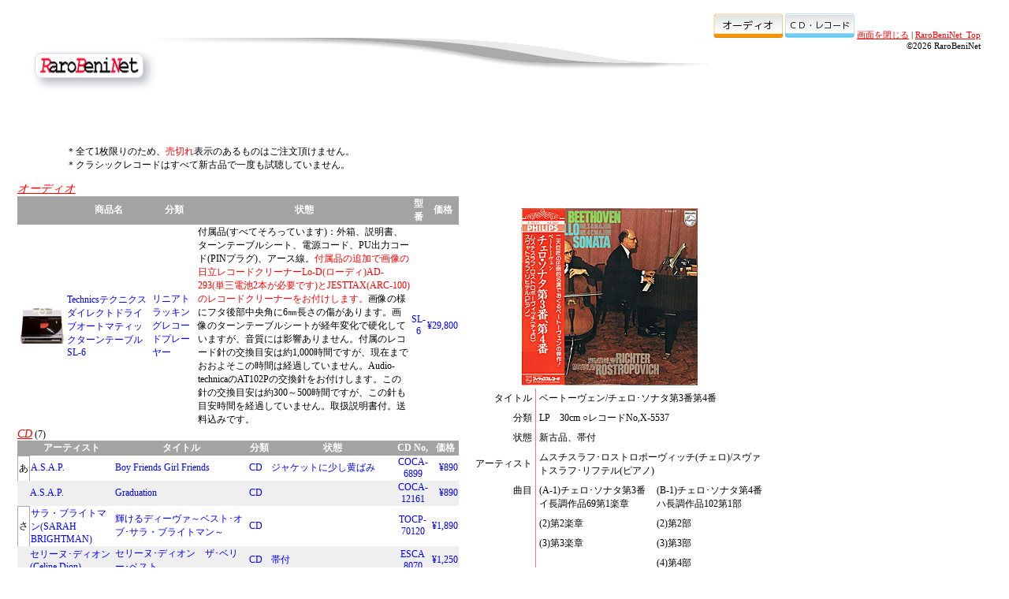

--- FILE ---
content_type: text/html
request_url: https://rarobeni.net/rec_aud.asp?act=prod&prodid=164
body_size: 15447
content:

<html>
<!DOCTYPE html>
<html xmlns="https://www.w3.org/1999/xhtml" xml:lang="ja">
<head>
<link rel="canonical" href="https://rarobeni.net/rec_aud.asp" />

<script async src="https://pagead2.googlesyndication.com/pagead/js/adsbygoogle.js?client=ca-pub-1475102139340946"
     crossorigin="anonymous"></script>

<script async src="//pagead2.googlesyndication.com/pagead/js/adsbygoogle.js"></script>
<script>
     (adsbygoogle = window.adsbygoogle || []).push({
          google_ad_client: "ca-pub-1475102139340946",
          enable_page_level_ads: true
     });
</script>
<meta http-equiv="content-type" content="text/html; charset=Shift_JIS">
<meta http-equiv="content-language" content="ja">
<meta http-equiv="content-style-type" content="text/css">
<meta http-equiv="content-script-type" content="text/javascript">
<meta name="keywords" content="テクニクス･ダイレクトドライブオートマティックターンテーブルSL-6,中古レコード,ウイルマ･ゴイク、大橋純子、奥村チヨ、ジョニー･ソマーズ、ドナ･リン、バリーホワイト、ブレンダ･リー、ペギーマーチ、ミーナ、レスリー･ゴーア、小林明子、杉 良太郎、スタイリスティックス、英 亜里、フォー･シーズンス、フランク･チャックスフィールド管弦楽団、マントヴァーニ管弦楽団、由紀さおり、レーモン･ルフェーヴル、リトル･エヴァ等,中古CD,デビー･ギブソン、ベッキーホブス、ホイットニー･ヒューストン、A.S.A.P.、サラ･ブライトマン等,中古クラシックレコード,ベートーヴェン生誕200年記念 決定盤!ベートーヴェン/ピアノ協奏曲全集、ベーム/ブラームス交響曲全集、マーラー/交響曲第1番ニ長調｢巨人｣、ガーシュウィン/ラプソディー･イン･ブルー/パリのアメリカ人 ショパン/ピアノ協奏曲第2番 三つの新練習曲/スケルツォ第2番、ディミトリ･ミトロプーロス/ベルリオーズ：幻想交響曲 初回プレス限定盤等,中古レコードのイージーリスニング、1960年、1970年代のオールディズ、洋楽のLP、EP、中古CD等あります">
<meta name=description content="テクニクス･ダイレクトドライブオートマティックターンテーブルSL-6,中古レコード,ウイルマ･ゴイク、大橋純子、奥村チヨ、ジョニー･ソマーズ、ドナ･リン、バリーホワイト、ブレンダ･リー、ペギーマーチ、ミーナ、レスリー･ゴーア、小林明子、コニー･フランシス、杉 良太郎、スタイリスティックス、トーイズ、英 亜里、フォー･シーズンス、フランク･チャックスフィールド管弦楽団、マントヴァーニ管弦楽団、由紀さおり、ザ･ライチャス･ブラザース、レーモン･ルフェーヴル、リトル･エヴァ等,中古CD,デビー･ギブソン、ベッキーホブス、ホイットニー･ヒューストン、A.S.A.P.、シェール、サラ･ブライトマン、バングルス、ビリー･ヴォーン楽団等,中古クラシックレコード,ベートーヴェン生誕200年記念 決定盤!ベートーヴェン/ピアノ協奏曲全集、ベーム/ブラームス交響曲全集、マーラー/交響曲第1番ニ長調｢巨人｣、ガーシュウィン/ラプソディー･イン･ブルー/パリのアメリカ人 ショパン/ピアノ協奏曲第2番 三つの新練習曲/スケルツォ第2番、ディミトリ･ミトロプーロス/ベルリオーズ：幻想交響曲 初回プレス限定盤等、中古レコードのイージーリスニング、1960年、1970年代のオールディズ、洋楽のLP、EP、中古CD等あります">
<link rel="SHORTCUT ICON" href="rarobeninet.ico">
<title>RaroBeniNet｜テクニクス･ダイレクトドライブオートマティックターンテーブルSL-6,中古レコードのイージーリスニング オールディズ 洋楽のLP EP 中古CDの特集</title>

<link rel="stylesheet" type="text/css" href="rec_aud.css">

<script src="https://ajaxzip3.github.io/ajaxzip3.js" charset="UTF-8"></script>

	<link rel="stylesheet" href="picture_zoom/css/dg-picture-zoom.css" /><!-- https://www.dhtmlgoodies.com/index.html?whichScript=picture-zoom -->
	<script type="text/javascript" src="picture_zoom/js/external/mootools-1.2.4-core-yc.js"></script>
	<script type="text/javascript" src="picture_zoom/js/external/mootools-more.js"></script>
	<script type="text/javascript" src="picture_zoom/js/dg-picture-zoom.js"></script>
	<script type="text/javascript" src="picture_zoom/js/dg-picture-zoom-autoload.js"></script>

    <link href="neumo.css" rel="stylesheet">

<script language="javascript" type="text/javascript" src="winclose.js"></script>

<script data-ad-client="ca-pub-1475102139340946" async src="https://pagead2.googlesyndication.com/pagead/js/adsbygoogle.js"></script>

</head>
<body>

<div id="flag">
<!-- e-shops -->
<a href="https://www.e-shops.jp/sh/rk217/html/?banner=1" target="_blank" referrerpolicy="no-referrer-when-downgrade"><img src="https://img2.e-shops.jp/banner/24098/217/banner.gif" alt="オーディオ ネットショップランキング" border="0"></a>
<a href="https://www.e-shops.jp/sh/rk29/html/?banner=1" target="_blank" referrerpolicy="no-referrer-when-downgrade"><img src="https://img2.e-shops.jp/banner/24098/29/banner.gif" alt="ＣＤ・レコード ネットショップランキング" border="0"></a>

<a href="javascript:close_win();">画面を閉じる</a>&nbsp;|&nbsp;<a href="https://rarobeni.net/">RaroBeniNet_Top</a>
<br>
<script type="text/javascript">
<!-- Begin
copyright=new Date();
update=copyright.getFullYear();
document.write("&copy;"+ update + " RaroBeniNet");
//  End -->
</script>
</div>

<img src="images/bg_title.gif" class="img-position">

<div class="title">
                    <a class="navbar-brand shadow-soft py-2 px-3 rounded border border-light mr-lg-4" href="https://rarobeni.net/"><img src="images/rslogo.gif"  width="126" height="16" border="0"></a>
</div>

<p align="center">
<table>
	<tr>
		<td>
		<script async src="//pagead2.googlesyndication.com/pagead/js/adsbygoogle.js"></script>
<!-- RaroBeniNet468_3 -->
<ins class="adsbygoogle"
     style="display:inline-block;width:468px;height:60px"
     data-ad-client="ca-pub-1475102139340946"
     data-ad-slot="9040665910"></ins>
<script>
(adsbygoogle = window.adsbygoogle || []).push({});
</script>
</td><td>
<script async src="//pagead2.googlesyndication.com/pagead/js/adsbygoogle.js"></script>
<!-- RaroBeniNet468_3 -->
<ins class="adsbygoogle"
     style="display:inline-block;width:468px;height:60px"
     data-ad-client="ca-pub-1475102139340946"
     data-ad-slot="9040665910"></ins>
<script>
(adsbygoogle = window.adsbygoogle || []).push({});
</script>
	</td></tr>
</table>
</p>


<div class="kizai">
＊全て1枚限りのため、<font color="#FF0000">売切れ</font>表示のあるものはご注文頂けません。
<br>＊クラシックレコードはすべて新古品で一度も試聴していません。</div>
<br>
<!--

<table align="center" border="0" cellpadding="0" cellspacing="0">
<tr>
<td>

  <div id="videoBar-bar">
    <span style="color:#676767;font-size:11px;margin:10px;padding:4px;">Loading...</span>
  </div>

  <script src="https://www.google.com/uds/api?file=uds.js&v=1.0&source=uds-vbw"
    type="text/javascript"></script>
  <style type="text/css">
    @import url("https://www.google.com/uds/css/gsearch.css");
  </style>

  <script type="text/javascript">
    window._uds_vbw_donotrepair = true;
  </script>
  <script src="https://www.google.com/uds/solutions/videobar/gsvideobar.js?mode=new"
    type="text/javascript"></script>
  <style type="text/css">
    @import url("https://www.google.com/uds/solutions/videobar/gsvideobar.css");
  </style>

  <style type="text/css">
    .playerInnerBox_gsvb .player_gsvb {
      width : 320px;
      height : 260px;
    }
  </style>
  <script type="text/javascript">
    function LoadVideoBar() {

    var videoBar;
    var options = {
        largeResultSet : !true,
        horizontal : true,
        autoExecuteList : {
          cycleTime : GSvideoBar.CYCLE_TIME_MEDIUM,
          cycleMode : GSvideoBar.CYCLE_MODE_LINEAR,

        }
      }

    videoBar = new GSvideoBar(document.getElementById("videoBar-bar"),
                              GSvideoBar.PLAYER_ROOT_FLOATING,
                              options);
    }
    // arrange for this function to be called during body.onload
    // event processing
    GSearch.setOnLoadCallback(LoadVideoBar);
  </script>

</td><td width="20">
</td><td width="220" valign="bottom" align="left">

で検索しました。

</td></tr></table>
	
 -->
<table width="auto" border="0" cellpadding="0" cellspacing="0">
<tr>
<td width="560" valign="top">

<em><span style="font-size: 1.2em;color: #FF0000;text-decoration:underline;">オーディオ</span></em>
<table class="table5" cellspacing="2" border="0">
<thead><tr>
<th class="td5" align="center"></td><th class="td5" align="center">商品名</td><th class="td5">分類</td><th class="td5" align="center">状態</td><th class="td5" align="center">型番</td><th class="td5" align="center">価格</td>
</tr>
<tr>
<td class="1" width="62">
			
<img src="m/rec_audmtop_image/5002.gif">
			

</td><td class="1" width="108"><a class=span1 href="rec_aud.asp?act=prod&prodid=173">Technicsテクニクス ダイレクトドライブオートマティックターンテーブルSL-6
</a></td><td class="1" width="58"><a class=span1 href="rec_aud.asp?act=prod&prodid=173">リニアトラッキングレコードプレーヤー</a></td>

			
<td class="1"><span style="color: #000000;">付属品(すべてそろっています)：外箱、説明書、ターンテーブルシート、電源コード、PU出力コード(PINプラグ)、アース線。</span><span style="color: #ff0000;">付属品の追加で画像の日立レコードクリーナーLo-D(ローディ)AD-293(単三電池2本が必要です)とJESTTAX(ARC-100)のレコードクリーナーをお付けします。</span>画像の様にフタ後部中央角に6㎜長さの傷があります。画像のターンテーブルシートが経年変化で硬化していますが、音質には影響ありません。付属のレコード針の交換目安は約1,000時間ですが、現在までおおよそこの時間は経過していません。Audio-technicaのAT102Pの交換針をお付けします。この針の交換目安は約300～500時間ですが、この針も目安時間を経過していません。取扱説明書付。送料込みです。<br></td>
			

<td class="1" align="center"><a class=span1 href="rec_aud.asp?act=prod&prodid=173">SL-6</a></td><td class="1" align="right"><a class=span1 href="rec_aud.asp?act=prod&prodid=173">&yen;29,800</a></td>
</tr></table>
<em><span style="font-size: 1.2em;color: #FF0000;text-decoration:underline;">CD</span></em>
(7)

<table class="table5" cellspacing="2" border="0">
<thead><tr>
<th class="td5" align="center"></td><th class="td5" align="center">アーティスト</td><th class="td5" align="center">タイトル</td><th class="td5">分類</td><th class="td5" align="center">状態</td><th class="td5" align="center">CD No,</td><th class="td5" align="center">価格</td>
</tr>
<tr>
<td class="1" id="iroha_td">あ</td>
	

<td class="1" width="108"><a class=span1 href="rec_aud.asp?act=prod&prodid=118">A.S.A.P.</a></td><td class="1"><a class=span1 href="rec_aud.asp?act=prod&prodid=118">Boy Friends Girl Friends</a></td><td class="1"><a class=span1 href="rec_aud.asp?act=prod&prodid=118">CD</a></td><td class="1"><a class=span1 href="rec_aud.asp?act=prod&prodid=118">ジャケットに少し黄ばみ</a></td><td class="1" align="center"><a class=span1 href="rec_aud.asp?act=prod&prodid=118">COCA-6899</a></td><td class="1" align="right"><a class=span1 href="rec_aud.asp?act=prod&prodid=118">&yen;890
</a></td>
</tr><tr>
<td class="2" bgcolor="#efefef"></td>
	

<td class="2" width="108" bgcolor="#efefef"><a class=span1 href="rec_aud.asp?act=prod&prodid=117">A.S.A.P.</a></td><td class="2" bgcolor="#efefef"><a class=span1 href="rec_aud.asp?act=prod&prodid=117">Graduation</a></td><td class="2" bgcolor="#efefef"><a class=span1 href="rec_aud.asp?act=prod&prodid=117">CD</a></td><td class="2" bgcolor="#efefef"><a class=span1 href="rec_aud.asp?act=prod&prodid=117"></a></td><td class="2" align="center" bgcolor="#efefef"><a class=span1 href="rec_aud.asp?act=prod&prodid=117">COCA-12161</a></td><td class="2" align="right" bgcolor="#efefef"><a class=span1 href="rec_aud.asp?act=prod&prodid=117">&yen;890
</a></td>
		</tr><tr>
<td class="1" id="iroha_td">さ</td>
	

<td class="1" width="108"><a class=span1 href="rec_aud.asp?act=prod&prodid=135">サラ・ブライトマン(SARAH BRIGHTMAN)</a></td><td class="1"><a class=span1 href="rec_aud.asp?act=prod&prodid=135">輝けるディーヴァ～ベスト･オブ･サラ・ブライトマン～</a></td><td class="1"><a class=span1 href="rec_aud.asp?act=prod&prodid=135">CD</a></td><td class="1"><a class=span1 href="rec_aud.asp?act=prod&prodid=135"></a></td><td class="1" align="center"><a class=span1 href="rec_aud.asp?act=prod&prodid=135">TOCP-70120</a></td><td class="1" align="right"><a class=span1 href="rec_aud.asp?act=prod&prodid=135">&yen;1,890
</a></td>
</tr><tr>
<td class="2" bgcolor="#efefef"></td>
	

<td class="2" width="108" bgcolor="#efefef"><a class=span1 href="rec_aud.asp?act=prod&prodid=120">セリーヌ･ディオン(Celine Dion)</a></td><td class="2" bgcolor="#efefef"><a class=span1 href="rec_aud.asp?act=prod&prodid=120">セリーヌ･ディオン　ザ･ベリー･ベスト</a></td><td class="2" bgcolor="#efefef"><a class=span1 href="rec_aud.asp?act=prod&prodid=120">CD</a></td><td class="2" bgcolor="#efefef"><a class=span1 href="rec_aud.asp?act=prod&prodid=120">帯付</a></td><td class="2" align="center" bgcolor="#efefef"><a class=span1 href="rec_aud.asp?act=prod&prodid=120">ESCA 8070</a></td><td class="2" align="right" bgcolor="#efefef"><a class=span1 href="rec_aud.asp?act=prod&prodid=120">&yen;1,250
</a></td>
		</tr><tr>
<td class="1"></td>
	

<td class="1" width="108"><a class=span1 href="rec_aud.asp?act=prod&prodid=128">FORTE<a href="https://www.youtube.com/results?search_query=forte&aq=f" target="_blank"><font size="-1">YouTube</font></a></a></td><td class="1"><a class=span1 href="rec_aud.asp?act=prod&prodid=128">Montage</a></td><td class="1"><a class=span1 href="rec_aud.asp?act=prod&prodid=128">CD</a></td><td class="1"><a class=span1 href="rec_aud.asp?act=prod&prodid=128">アメリカ輸入盤のため帯、歌詞カードなし、2002年</a></td><td class="1" align="center"><a class=span1 href="rec_aud.asp?act=prod&prodid=128">AE-10105</a></td><td class="1" align="right"><a class=span1 href="rec_aud.asp?act=prod&prodid=128">&yen;7,980
</a></td>
</tr><tr>
<td class="2" bgcolor="#efefef"></td>
	

<td class="2" width="108" bgcolor="#efefef"><a class=span1 href="rec_aud.asp?act=prod&prodid=127">BECKY HOBBS(ベッキーホブス)<a href="https://www.youtube.com/results?search_query=BECKY+HOBBS&aq=f" target="_blank">YouTube</a></a></td><td class="2" bgcolor="#efefef"><a class=span1 href="rec_aud.asp?act=prod&prodid=127">Best Of The Beckaroo Part 1</a></td><td class="2" bgcolor="#efefef"><a class=span1 href="rec_aud.asp?act=prod&prodid=127">CD</a></td><td class="2" bgcolor="#efefef"><a class=span1 href="rec_aud.asp?act=prod&prodid=127">アメリカ輸入盤のため帯、歌詞カードなし、2006年</a></td><td class="2" align="center" bgcolor="#efefef"><a class=span1 href="rec_aud.asp?act=prod&prodid=127">-</a></td><td class="2" align="right" bgcolor="#efefef"><a class=span1 href="rec_aud.asp?act=prod&prodid=127">&yen;2,640
</a></td>
		</tr><tr>
<td class="1"></td>
	

<td class="1" width="108"><a class=span1 href="rec_aud.asp?act=prod&prodid=122">ホイットニー･ヒューストン(WHITNEY HOUSTON)</a></td><td class="1"><a class=span1 href="rec_aud.asp?act=prod&prodid=122">ホイットニー･ヒューストン  ザ･グレイテスト･ヒット</a></td><td class="1"><a class=span1 href="rec_aud.asp?act=prod&prodid=122">CD2枚組</a></td><td class="1"><a class=span1 href="rec_aud.asp?act=prod&prodid=122">紙BOX入</a></td><td class="1" align="center"><a class=span1 href="rec_aud.asp?act=prod&prodid=122">VBCA-27003-4</a></td><td class="1" align="right"><a class=span1 href="rec_aud.asp?act=prod&prodid=122">&yen;1,780
</a></td>
</tr></table>
<em><span style="font-size: 1.2em;color: #FF0000;text-decoration:underline;">クラシックレコード</span></em>
(8)
※すべて新古品で一度も試聴していない盤です。左端(かな)は作曲者別にソートした見出しです。
<table class="table5" cellspacing="2" border="0">
<thead><tr>
<th class="td5" align="center"></td><th class="td5" align="center">タイトル</td><th class="td5" width="170" align="center">アーティスト</td><th class="td5">分類</td><th class="td5" align="center">状態</td><th class="td5" align="center">ﾚｺｰﾄﾞNo,</td><th class="td5" align="center">価格</td>
</tr>
<tr>
<td class="2" id="iroha_td" bgcolor="#efefef">か</td>
	

<td class="2" width="auto" bgcolor="#efefef"><a class=span1 href="rec_aud.asp?act=prod&prodid=147">ガーシュウィン/ラプソディー･イン･ブルー/パリのアメリカ人  アディンセル/ワルソー・コンチェルト</a></td><td class="2" width="auto" bgcolor="#efefef"><a class=span1 href="rec_aud.asp?act=prod&prodid=147">アール･ワイルド(ピアノ)パスカル･カルディロ(クラリネット)レオ･リトウィン(ピアノ)/アーサーフィードラー指揮ボストン･ポップス管弦楽団</a></td><td class="2" bgcolor="#efefef"><a class=span1 href="rec_aud.asp?act=prod&prodid=147">LP　30cm</a></td><td class="2" bgcolor="#efefef"><a class=span1 width="250" href="rec_aud.asp?act=prod&prodid=147">新古品、帯付</a></td><td class="2" align="center" bgcolor="#efefef"><a class=span1 href="rec_aud.asp?act=prod&prodid=147">RCL-1047</a></td><td class="2" align="right" bgcolor="#efefef"><a class=span1 href="rec_aud.asp?act=prod&prodid=147">&yen;890</a></td>
		</tr><tr>
<td class="1" id="iroha_td">し</td>
	

<td class="1" width="170"><a class=span1 href="rec_aud.asp?act=prod&prodid=161">ショパン/ピアノ協奏曲第2番 三つの新練習曲/スケルツォ第2番</a></td><td class="1" width="auto"><a class=span1 href="rec_aud.asp?act=prod&prodid=161">エマニュエル･アックス(ピアノ) ユージン･オーマンディ指揮/フィラデルフィア管弦楽団</a></td><td class="1"><a class=span1 href="rec_aud.asp?act=prod&prodid=161">LP　30cm</a></td><td class="1" width="250"><a class=span1 href="rec_aud.asp?act=prod&prodid=161">新古品、帯付</a></td><td class="1" align="center"><a class=span1 href="rec_aud.asp?act=prod&prodid=161">RVC-2224</a></td><td class="1" align="right"><a class=span1 href="rec_aud.asp?act=prod&prodid=161">&yen;890</a></td>
</tr><tr>
<td class="2" bgcolor="#efefef"></td>
	

<td class="2" width="auto" bgcolor="#efefef"><a class=span1 href="rec_aud.asp?act=prod&prodid=162">ショパン/ピアノ･ソナタ第2番｢葬送｣ ピアノ･ソナタ第3番</a></td><td class="2" width="auto" bgcolor="#efefef"><a class=span1 href="rec_aud.asp?act=prod&prodid=162">アルトゥール･ルービンシュタイン(ピアノ)</a></td><td class="2" bgcolor="#efefef"><a class=span1 href="rec_aud.asp?act=prod&prodid=162">LP　30cm</a></td><td class="2" bgcolor="#efefef"><a class=span1 width="250" href="rec_aud.asp?act=prod&prodid=162">新古品、帯付</a></td><td class="2" align="center" bgcolor="#efefef"><a class=span1 href="rec_aud.asp?act=prod&prodid=162">SX-2735</a></td><td class="2" align="right" bgcolor="#efefef"><a class=span1 href="rec_aud.asp?act=prod&prodid=162">&yen;1,280</a></td>
		</tr><tr>
<td class="1" id="iroha_td">ふ</td>
	

<td class="1" width="170"><a class=span1 href="rec_aud.asp?act=prod&prodid=152">ブラームス/ヴァイオリン協奏曲</a></td><td class="1" width="auto"><a class=span1 href="rec_aud.asp?act=prod&prodid=152">ダヴィッド･オイストラッフ(ヴァイオリン)　ジョージ･セル指揮/クリーヴランド管弦楽団</a></td><td class="1"><a class=span1 href="rec_aud.asp?act=prod&prodid=152">LP　30cm</a></td><td class="1" width="250"><a class=span1 href="rec_aud.asp?act=prod&prodid=152">新古品、帯付</a></td><td class="1" align="center"><a class=span1 href="rec_aud.asp?act=prod&prodid=152">EAA-106</a></td><td class="1" align="right"><a class=span1 href="rec_aud.asp?act=prod&prodid=152">&yen;980</a></td>
</tr><tr>
<td class="2" id="iroha_td" bgcolor="#efefef">へ</td>
	

<td class="2" width="auto" bgcolor="#efefef"><a class=span1 href="rec_aud.asp?act=prod&prodid=151">ベートーヴェン/交響曲第3番｢英雄｣変ホ長調作品55</a></td><td class="2" width="auto" bgcolor="#efefef"><a class=span1 href="rec_aud.asp?act=prod&prodid=151">カール･ベーム指揮/ウィーン･フィルハーモニー管弦楽団</a></td><td class="2" bgcolor="#efefef"><a class=span1 href="rec_aud.asp?act=prod&prodid=151">LP　30cm</a></td><td class="2" bgcolor="#efefef"><a class=span1 width="250" href="rec_aud.asp?act=prod&prodid=151">新古品、帯付、録音：1972年9月10日～18日ウィーン･ムジークフェライン大ホール</a></td><td class="2" align="center" bgcolor="#efefef"><a class=span1 href="rec_aud.asp?act=prod&prodid=151">MG2417</a></td><td class="2" align="right" bgcolor="#efefef"><a class=span1 href="rec_aud.asp?act=prod&prodid=151">&yen;980</a></td>
		</tr><tr>
<td class="1"></td>
	

<td class="1" width="170"><a class=span1 href="rec_aud.asp?act=prod&prodid=163">ベートーヴェン/ヴァイオリン協奏曲ニ長調作品61 アイザック バレンボイム</a></td><td class="1" width="auto"><a class=span1 href="rec_aud.asp?act=prod&prodid=163">アイザック･スターン(ヴァイオリン) ダニエル･バレンボイム指揮/ニューヨーク･フィルハーモニック</a></td><td class="1"><a class=span1 href="rec_aud.asp?act=prod&prodid=163">LP　30cm</a></td><td class="1" width="250"><a class=span1 href="rec_aud.asp?act=prod&prodid=163">新古品、帯なし、録音：1975年5月6日ニューヨークマンハッタンセンター</a></td><td class="1" align="center"><a class=span1 href="rec_aud.asp?act=prod&prodid=163">25AC 1</a></td><td class="1" align="right"><a class=span1 href="rec_aud.asp?act=prod&prodid=163">&yen;1,280</a></td>
</tr><tr>
<td class="2" bgcolor="#efefef"></td>
	

<td class="2" width="auto" bgcolor="#efefef"><a class=span1 href="rec_aud.asp?act=prod&prodid=164">ベートーヴェン/チェロ･ソナタ第3番第4番</a></td><td class="2" width="auto" bgcolor="#efefef"><a class=span1 href="rec_aud.asp?act=prod&prodid=164">ムスチスラフ･ロストロポーヴィッチ(チェロ)/スヴァトスラフ･リフテル(ピアノ)</a></td><td class="2" bgcolor="#efefef"><a class=span1 href="rec_aud.asp?act=prod&prodid=164">LP　30cm</a></td><td class="2" bgcolor="#efefef"><a class=span1 width="250" href="rec_aud.asp?act=prod&prodid=164">新古品、帯付</a></td><td class="2" align="center" bgcolor="#efefef"><a class=span1 href="rec_aud.asp?act=prod&prodid=164">X-5537</a></td><td class="2" align="right" bgcolor="#efefef"><a class=span1 href="rec_aud.asp?act=prod&prodid=164">&yen;1,220</a></td>
		</tr><tr>
<td class="1"></td>
	

<td class="1" width="170"><a class=span1 href="rec_aud.asp?act=prod&prodid=160">ディミトリ･ミトロプーロス/ベルリオーズ：幻想交響曲 初回プレス限定盤</a></td><td class="1" width="auto"><a class=span1 href="rec_aud.asp?act=prod&prodid=160">ディミトリ･ミトロプーロス指揮/ニューヨーク･フィルハーモニック</a></td><td class="1"><a class=span1 href="rec_aud.asp?act=prod&prodid=160">LP　30cm</a></td><td class="1" width="250"><a class=span1 href="rec_aud.asp?act=prod&prodid=160">新古品、帯付、録音：1957年2月ニューヨーク</a></td><td class="1" align="center"><a class=span1 href="rec_aud.asp?act=prod&prodid=160">13AC84</a></td><td class="1" align="right"><a class=span1 href="rec_aud.asp?act=prod&prodid=160">&yen;980</a></td>
</tr>
<thead><tr>
<th class="td5" align="center"></td><th class="td5" align="center">タイトル</td><th class="td5" align="center">アーティスト</td><th class="td5">分類</td><th class="td5" align="center">状態</td><th class="td5" align="center">ﾚｺｰﾄﾞNo,</td><th class="td5" align="center">価格</td>
</tr>
</table>
</td><td valign="top">
<br><br>

<form action="rec_aud.asp" method="GET">
<table width="100%" border="0" cellspacing="0" cellpadding="4" align="left">
<tr>
<td colspan="3" align="center">

					
		<img src="rec_aud_image/131.gif">
		

</td>
</tr><tr>
	
<td id="itiran01">タイトル</td><td class="itiran1" colspan="2">ベートーヴェン/チェロ･ソナタ第3番第4番</td>
	
</tr><tr>
<td id="itiran01">分類</td><td class="itiran1" colspan="2">LP　30cm
○レコードNo,X-5537
</td>
</tr><tr>
<td id="itiran01">状態</td><td class="itiran1" colspan="2">

		新古品、帯付
</td>
</tr><tr>

	
<td id="itiran01">アーティスト</td><td class="itiran1" colspan="2">ムスチスラフ･ロストロポーヴィッチ(チェロ)/スヴァトスラフ･リフテル(ピアノ)</td>
</tr><tr>
<td id="itiran01" rowspan="25" valign="top">曲目</td>
<td class="itiran2" valign="top">(A-1)チェロ･ソナタ第3番イ長調作品69第1楽章</td><td width="150" valign="top">(B-1)チェロ･ソナタ第4番ハ長調作品102第1部</td>
</tr><tr>
<td class="itiran2" valign="top">(2)第2楽章</td><td width="150" valign="top">(2)第2部</td>
</tr><tr>
<td class="itiran2" valign="top">(3)第3楽章</td><td width="150" valign="top">(3)第3部</td>
</tr><tr>
<td class="itiran2" valign="top"></td><td width="150" valign="top">(4)第4部</td>
</tr><tr>
<td class="itiran2" valign="top"></td><td width="150" valign="top">(5)第5部</td>
</tr><tr>
<td class="itiran2" valign="top"></td><td width="150" valign="top"></td>
</tr><tr>
<td class="itiran2" valign="top"></td><td width="150" valign="top"></td>
</tr><tr>
<td class="itiran2" valign="top"></td><td width="150" valign="top"></td>
</tr><tr>
<td class="itiran2" valign="top"></td><td width="150" valign="top"></td>
</tr><tr>
<td class="itiran2" valign="top"></td><td width="150" align="top"></td>
</tr><tr>
<td class="itiran2" valign="top"></td><td width="150" align="top"></td>
</tr><tr>
<td class="itiran2" valign="top"></td><td width="150" align="top"></td>
</tr><tr>
<td class="itiran2" valign="top"></td><td width="150" align="top"></td>
</tr><tr>
<td class="itiran2" valign="top"></td><td width="150" valign="top"></td>
</tr><tr>
<td class="itiran2" valign="top"></td><td width="150" valign="top"></td>
</tr><tr>
<td class="itiran2" valign="top"></td><td width="150" valign="top"></td>
</tr><tr>
<td class="itiran2" valign="top"></td><td width="150" valign="top"></td>
</tr><tr>
<td class="itiran2" valign="top"></td><td width="150" valign="top"></td>
</tr><tr>
<td class="itiran2" valign="top"></td><td width="150" align="top"></td>
</tr><tr>
<td class="itiran2" valign="top"></td><td width="150" valign="top"></td>
</tr><tr>
<td class="itiran2" valign="top"></td><td width="150" valign="top"></td>
</tr><tr>
<td class="itiran2" valign="top"></td><td width="150" valign="top"></td>
</tr><tr>
<td class="itiran2" valign="top"></td><td width="150" valign="top"></td>
</tr><tr>
<td class="itiran2" valign="top"></td><td width="150" align="top"></td>
</tr><tr>
<td class="itiran2" valign="top"></td><td width="150" valign="top"></td>
</tr><tr>
	

<td id="itiran01">引渡時期</td><td class="itiran1" colspan="2">約1週間</td>
</tr><tr>
<td id="itiran01">返品</td><td class="itiran1" colspan="2">商品の性質上返品交換が出来ません。</td>
</tr><tr>
<td id="itiran01" valign="middle">価格</td><td class="itiran1" width="300" colspan="2">

<hr width="40%" align="left">
&yen;1,220
数量
<select size="1" name="suuryou">
          <option value="1">1</option>
        </select>
<input name="kau" type="image" img src="rec_aud_image/rec_konyu.jpg" width="50" height="50" border="0" alt="これ下さい・・・" title="これ下さい・・・">


&nbsp;&nbsp;&nbsp;No,&nbsp;&nbsp;&nbsp;164</td></tr>
<tr><td id="itiran01" valign="top">送料&手数料</td><td class="itiran1" width="300" colspan="2">



	
送料別、お支払いは銀行振込、代引も出来ます。<br><br>
・北海道:&yen;2,100/青森:&yen;1,590/秋田:&yen;1,590/岩手:&yen;1,590/宮城:&yen;1,470/山形:&yen;1,470/福島:&yen;1,470/茨城:&yen;1,340/栃木:&yen;1,340/新潟:&yen;1,340/群馬:&yen;1,340/埼玉:&yen;1,340/千葉:&yen;1,340/東京:&yen;1,340/神奈川:&yen;1,340/山梨:&yen;1,340/長野:&yen;1,340/富山:&yen;1,220/石川:&yen;1,220/福井:&yen;1,220/静岡:&yen;1,220/愛知:&yen;1,220/岐阜:&yen;1,220/三重:&yen;1,220/奈良:&yen;1,220/和歌山:&yen;1,220/滋賀:&yen;1,220/京都:&yen;1,220/大阪:&yen;1,220/兵庫:&yen;1,220/岡山:&yen;1,220/鳥取:&yen;1,220/島根:&yen;1,220/広島:&yen;1,220/山口:&yen;1,220/香川:&yen;1,340/徳島:&yen;1,340/愛媛:&yen;1,340/高知:&yen;1,340/福岡:&yen;1,340/佐賀:&yen;1,340/大分:&yen;1,340/熊本:&yen;1,340/宮崎:&yen;1,340/長崎:&yen;1,340/鹿児島:&yen;1,340/沖縄:&yen;2,662<br>
	
		・代引手数料
			
			&yen;330
			



</td></tr>
</table>

		<input type="hidden" name="act" value="dispcart">
		<input type="hidden" name="kbn" value="add">
		<input type="hidden" name="prodid" value="164">

</form>

</td></tr>
<tr><td width="780" colspan="2" valign="top">

<em><span style="font-size: 1.2em;color: #FF0000;text-decoration:underline;">レコード</span></em>
(46)
●---オムニバス盤
<table class="table5" cellspacing="2" border="0">
<thead><tr>
<th class="td5" align="center"></td><th class="td5" align="center">アーティスト</td><th class="td5" align="center">タイトル</td><th class="td5">分類</td><th class="td5" align="center">状態</td><th class="td5" align="center">ﾚｺｰﾄﾞNo,</td><th class="td5" align="center">価格</td>
</tr>
<tr>
<td class="1" id="iroha_td">あ</td>
	

<td class="1" width="auto"><a class=span1 href="rec_aud.asp?act=prod&prodid=65">(A-1)ジ・インベイダーズThe Invaders（A-2)ザ・クリフターズThe Cliffters（B-1)フォー･シェイカーズThe Four Shakers（B-2)ザ・フィーネーズThe Feenades</a></td><td class="1"><a class=span1 href="rec_aud.asp?act=prod&prodid=65">●哀愁のカレリア(Ajomies)/ゴールデン･エレキ･ヒッツ</a></td><td class="1"><a class=span1 href="rec_aud.asp?act=prod&prodid=65">EP　17cm4曲入</a></td><td class="1" width="250"><a class=span1 href="rec_aud.asp?act=prod&prodid=65">黄ばみ、袋内部に購入年月日記入していますが、修正テープで消しています。</a></td><td class="1" align="center"><a class=span1 href="rec_aud.asp?act=prod&prodid=65">SFL-3106</a></td><td class="1" align="right"><a class=span1 href="rec_aud.asp?act=prod&prodid=65">&yen;1,980</a></td>
</tr><tr>
<td class="2" bgcolor="#efefef"></td>
	

<td class="2" width="auto" bgcolor="#efefef"><a class=span1 href="rec_aud.asp?act=prod&prodid=88">アダモ(Adamo)</a></td><td class="2" bgcolor="#efefef"><a class=span1 href="rec_aud.asp?act=prod&prodid=88">サン・トワ・マミー(Sans Toi Mamie)</a></td><td class="2" bgcolor="#efefef"><a class=span1 href="rec_aud.asp?act=prod&prodid=88">EP　17cmシングル</a></td><td class="2" width="250" bgcolor="#efefef"><a class=span1 href="rec_aud.asp?act=prod&prodid=88">黄ばみ、モノラル盤、歌詞に書込み</a></td><td class="2" align="center" bgcolor="#efefef"><a class=span1 href="rec_aud.asp?act=prod&prodid=88">OR-1088</a></td><td class="2" align="right" bgcolor="#efefef"><a class=span1 href="rec_aud.asp?act=prod&prodid=88">&yen;970</a></td>
		</tr><tr>
<td class="1"></td>
	

<td class="1" width="auto"><a class=span1 href="rec_aud.asp?act=prod&prodid=83">ウイルマ・ゴイク(WILMA GOICH)</a></td><td class="1"><a class=span1 href="rec_aud.asp?act=prod&prodid=83">愛のめざめ(Ho Capito Che Ti Amo)</a></td><td class="1"><a class=span1 href="rec_aud.asp?act=prod&prodid=83">EP　17cmシングル</a></td><td class="1" width="250"><a class=span1 href="rec_aud.asp?act=prod&prodid=83">黄ばみ、スクラッチノイズあり。モノラル盤、袋内部に購入年月日記入</a></td><td class="1" align="center"><a class=span1 href="rec_aud.asp?act=prod&prodid=83">HIT-1172</a></td><td class="1" align="right"><a class=span1 href="rec_aud.asp?act=prod&prodid=83">&yen;2,800</a></td>
</tr><tr>
<td class="2" bgcolor="#efefef"></td>
	

<td class="2" width="auto" bgcolor="#efefef"><a class=span1 href="rec_aud.asp?act=prod&prodid=149">エスター･フィリップス(Esther Phillips)</a></td><td class="2" bgcolor="#efefef"><a class=span1 href="rec_aud.asp?act=prod&prodid=149">キャプリコーン･プリンセス/エスター･フィリップス 来日記念盤</a></td><td class="2" bgcolor="#efefef"><a class=span1 href="rec_aud.asp?act=prod&prodid=149">LP　30cm</a></td><td class="2" width="250" bgcolor="#efefef"><a class=span1 href="rec_aud.asp?act=prod&prodid=149">新古品、帯付、録音：1976年5･7･9月ヴァン･ゲルター･スタジオ</a></td><td class="2" align="center" bgcolor="#efefef"><a class=span1 href="rec_aud.asp?act=prod&prodid=149">GP 3082</a></td><td class="2" align="right" bgcolor="#efefef"><a class=span1 href="rec_aud.asp?act=prod&prodid=149">&yen;2,480</a></td>
		</tr><tr>
<td class="1"></td>
	

<td class="1" width="auto"><a class=span1 href="rec_aud.asp?act=prod&prodid=20">大橋 純子</a></td><td class="1"><a class=span1 href="rec_aud.asp?act=prod&prodid=20">燃えつきて</a></td><td class="1"><a class=span1 href="rec_aud.asp?act=prod&prodid=20">EP　17cmシングル</a></td><td class="1" width="250"><a class=span1 href="rec_aud.asp?act=prod&prodid=20">少し黄ばみ</a></td><td class="1" align="center"><a class=span1 href="rec_aud.asp?act=prod&prodid=20">7PL-11</a></td><td class="1" align="right"><a class=span1 href="rec_aud.asp?act=prod&prodid=20">&yen;980</a></td>
</tr><tr>
<td class="2" bgcolor="#efefef"></td>
	

<td class="2" width="auto" bgcolor="#efefef"><a class=span1 href="rec_aud.asp?act=prod&prodid=32">奥村 チヨ</a></td><td class="2" bgcolor="#efefef"><a class=span1 href="rec_aud.asp?act=prod&prodid=32">北国の青い空</a></td><td class="2" bgcolor="#efefef"><a class=span1 href="rec_aud.asp?act=prod&prodid=32">EP　17cmシングル</a></td><td class="2" width="250" bgcolor="#efefef"><a class=span1 href="rec_aud.asp?act=prod&prodid=32">黄ばみ</a></td><td class="2" align="center" bgcolor="#efefef"><a class=span1 href="rec_aud.asp?act=prod&prodid=32">TP-1497</a></td><td class="2" align="right" bgcolor="#efefef"><a class=span1 href="rec_aud.asp?act=prod&prodid=32">&yen;2,100</a></td>
		</tr><tr>
<td class="1" id="iroha_td">か</td>
	

<td class="1" width="auto"><a class=span1 href="rec_aud.asp?act=prod&prodid=53">カーメン･キャヴァレロ(CARMEN CAVALLARO)</a></td><td class="1"><a class=span1 href="rec_aud.asp?act=prod&prodid=53">キャヴァレロ映画音楽集（第2集）</a></td><td class="1"><a class=span1 href="rec_aud.asp?act=prod&prodid=53">EP　17cm4曲入</a></td><td class="1" width="250"><a class=span1 href="rec_aud.asp?act=prod&prodid=53">黄ばみ、スクラッチノイズ少しあり。</a></td><td class="1" align="center"><a class=span1 href="rec_aud.asp?act=prod&prodid=53">SDW-10107</a></td><td class="1" align="right"><a class=span1 href="rec_aud.asp?act=prod&prodid=53">&yen;2,300</a></td>
</tr><tr>
<td class="2" bgcolor="#efefef"></td>
	

<td class="2" width="auto" bgcolor="#efefef"><a class=span1 href="rec_aud.asp?act=prod&prodid=36">クリフ･リチャード(CLIFF RICHARD)</a></td><td class="2" bgcolor="#efefef"><a class=span1 href="rec_aud.asp?act=prod&prodid=36">しあわせの朝EARLY IN THE MORNING（アーリー・イン・ザ・モーニング）/ビッグ･シップ</a></td><td class="2" bgcolor="#efefef"><a class=span1 href="rec_aud.asp?act=prod&prodid=36">EP　17cm4曲入</a></td><td class="2" width="250" bgcolor="#efefef"><a class=span1 href="rec_aud.asp?act=prod&prodid=36">黄ばみ、ジャケット内部に購入年月日記入</a></td><td class="2" align="center" bgcolor="#efefef"><a class=span1 href="rec_aud.asp?act=prod&prodid=36">OP-4552</a></td><td class="2" align="right" bgcolor="#efefef"><a class=span1 href="rec_aud.asp?act=prod&prodid=36">&yen;1,480</a></td>
		</tr><tr>
<td class="1"></td>
	

<td class="1" width="auto"><a class=span1 href="rec_aud.asp?act=prod&prodid=90">クリフ･リチャード(CLIFF RICHARD)</a></td><td class="1"><a class=span1 href="rec_aud.asp?act=prod&prodid=90">ヤングワン(｢若さでぶつかれ!」主題歌)Ｔｈｅ Young Ones</a></td><td class="1"><a class=span1 href="rec_aud.asp?act=prod&prodid=90">EP　17cmシングル</a></td><td class="1" width="250"><a class=span1 href="rec_aud.asp?act=prod&prodid=90">黄ばみ、モノラル盤</a></td><td class="1" align="center"><a class=span1 href="rec_aud.asp?act=prod&prodid=90">OR-1357</a></td><td class="1" align="right"><a class=span1 href="rec_aud.asp?act=prod&prodid=90">&yen;1,980</a></td>
</tr><tr>
<td class="2" bgcolor="#efefef"></td>
	

<td class="2" width="auto" bgcolor="#efefef"><a class=span1 href="rec_aud.asp?act=prod&prodid=77">クリフ･リチャード(CLIFF RICHARD)</a></td><td class="2" bgcolor="#efefef"><a class=span1 href="rec_aud.asp?act=prod&prodid=77">ラッキー･リップス/レッツ･メイク･ア･メモリー(Lucky Lips/Let's Make A Memory)</a></td><td class="2" bgcolor="#efefef"><a class=span1 href="rec_aud.asp?act=prod&prodid=77">EP　17cm4曲入</a></td><td class="2" width="250" bgcolor="#efefef"><a class=span1 href="rec_aud.asp?act=prod&prodid=77">黄ばみ</a></td><td class="2" align="center" bgcolor="#efefef"><a class=span1 href="rec_aud.asp?act=prod&prodid=77">OP-4124</a></td><td class="2" align="right" bgcolor="#efefef"><a class=span1 href="rec_aud.asp?act=prod&prodid=77">&yen;1,980</a></td>
		</tr><tr>
<td class="1"></td>
	

<td class="1" width="auto"><a class=span1 href="rec_aud.asp?act=prod&prodid=21">ケーシィ･リンデンとジョー・リーヒー楽団(KATHY LINDEN With Joe Leahy's Orchestra)</a></td><td class="1"><a class=span1 href="rec_aud.asp?act=prod&prodid=21">グッドバイ･ジミー･グッドバイ(Goodbye Jimmy Goodbye)</a></td><td class="1"><a class=span1 href="rec_aud.asp?act=prod&prodid=21">EP　17cmシングル</a></td><td class="1" width="250"><a class=span1 href="rec_aud.asp?act=prod&prodid=21">黄ばみ、モノラル盤</a></td><td class="1" align="center"><a class=span1 href="rec_aud.asp?act=prod&prodid=21">HIT-116</a></td><td class="1" align="right"><a class=span1 href="rec_aud.asp?act=prod&prodid=21">&yen;2,980</a></td>
</tr><tr>
<td class="2" bgcolor="#efefef"></td>
	

<td class="2" width="auto" bgcolor="#efefef"><a class=span1 href="rec_aud.asp?act=prod&prodid=79">ゲーリー･ルイスとプレイボーイズ(GARY LEWIS & THE PLAYBOYS)</a></td><td class="2" bgcolor="#efefef"><a class=span1 href="rec_aud.asp?act=prod&prodid=79">恋のダイアモンド･リング(This Diamond Ring)</a></td><td class="2" bgcolor="#efefef"><a class=span1 href="rec_aud.asp?act=prod&prodid=79">EP　17cmシングル</a></td><td class="2" width="250" bgcolor="#efefef"><a class=span1 href="rec_aud.asp?act=prod&prodid=79">黄ばみ、モノラル盤。袋に購入年月日記入していますが、修正テープで消しています。</a></td><td class="2" align="center" bgcolor="#efefef"><a class=span1 href="rec_aud.asp?act=prod&prodid=79">LR-1223</a></td><td class="2" align="right" bgcolor="#efefef"><a class=span1 href="rec_aud.asp?act=prod&prodid=79">&yen;1,280</a></td>
		</tr><tr>
<td class="1"></td>
	

<td class="1" width="auto"><a class=span1 href="rec_aud.asp?act=prod&prodid=69">ライモンドと彼のメモリー･ストリングス(RAIMOND AND THE "MENORY-STRINGS")</a></td><td class="1"><a class=span1 href="rec_aud.asp?act=prod&prodid=69">イタリア映画「汚れなき抱擁」サウンドトラック(PORANECK)</a></td><td class="1"><a class=span1 href="rec_aud.asp?act=prod&prodid=69">EP　17cmシングル</a></td><td class="1" width="250"><a class=span1 href="rec_aud.asp?act=prod&prodid=69">黄ばみ、モノラル盤</a></td><td class="1" align="center"><a class=span1 href="rec_aud.asp?act=prod&prodid=69">DP-1458</a></td><td class="1" align="right"><a class=span1 href="rec_aud.asp?act=prod&prodid=69">&yen;1,980</a></td>
</tr><tr>
<td class="2" bgcolor="#efefef"></td>
	

<td class="2" width="auto" bgcolor="#efefef"><a class=span1 href="rec_aud.asp?act=prod&prodid=6">小林 明子<a href="https://www.youtube.com/results?search_query=%E5%B0%8F%E6%9E%97%E6%98%8E%E5%AD%90&aq=f" target="_blank">YouTube</a></a></td><td class="2" bgcolor="#efefef"><a class=span1 href="rec_aud.asp?act=prod&prodid=6">True Love(ラヴ･バラード･セレクション)</a></td><td class="2" bgcolor="#efefef"><a class=span1 href="rec_aud.asp?act=prod&prodid=6">LP　30cm</a></td><td class="2" width="250" bgcolor="#efefef"><a class=span1 href="rec_aud.asp?act=prod&prodid=6"></a></td><td class="2" align="center" bgcolor="#efefef"><a class=span1 href="rec_aud.asp?act=prod&prodid=6">28FB-2076</a></td><td class="2" align="right" bgcolor="#efefef"><a class=span1 href="rec_aud.asp?act=prod&prodid=6">&yen;1,980</a></td>
		</tr><tr>
<td class="1" id="iroha_td">さ</td>
	

<td class="1" width="auto"><a class=span1 href="rec_aud.asp?act=prod&prodid=81">シーカーズ(THE SEEKERS)</a></td><td class="1"><a class=span1 href="rec_aud.asp?act=prod&prodid=81">ジョージー･ガール(Georgy Girl)/夢のカリフォルニア(California Dreamin')</a></td><td class="1"><a class=span1 href="rec_aud.asp?act=prod&prodid=81">EP　17cm4曲入</a></td><td class="1" width="250"><a class=span1 href="rec_aud.asp?act=prod&prodid=81">黄ばみ</a></td><td class="1" align="center"><a class=span1 href="rec_aud.asp?act=prod&prodid=81">OP-4226</a></td><td class="1" align="right"><a class=span1 href="rec_aud.asp?act=prod&prodid=81">&yen;1,680</a></td>
</tr><tr>
<td class="2" bgcolor="#efefef"></td>
	

<td class="2" width="auto" bgcolor="#efefef"><a class=span1 href="rec_aud.asp?act=prod&prodid=44">ジーン･ピットニー(GENE PITNEY)</a></td><td class="2" bgcolor="#efefef"><a class=span1 href="rec_aud.asp?act=prod&prodid=44">Gene Pitney It hurts to be in love(ジーンピットニー)</a></td><td class="2" bgcolor="#efefef"><a class=span1 href="rec_aud.asp?act=prod&prodid=44">LP　30cm</a></td><td class="2" width="250" bgcolor="#efefef"><a class=span1 href="rec_aud.asp?act=prod&prodid=44">アメリカ輸入盤のため帯、説明文なし、少し黄ばみ</a></td><td class="2" align="center" bgcolor="#efefef"><a class=span1 href="rec_aud.asp?act=prod&prodid=44">MS3019</a></td><td class="2" align="right" bgcolor="#efefef"><a class=span1 href="rec_aud.asp?act=prod&prodid=44">&yen;1,980</a></td>
		</tr><tr>
<td class="1"></td>
	

<td class="1" width="auto"><a class=span1 href="rec_aud.asp?act=prod&prodid=34">ジェイとアメリカンズ(JAY AND AMERICANS)<a href="https://www.youtube.com/results?search_query=JAY+AND+AMERICANS&aq=f" target="_blank">YouTube</a></a></td><td class="1"><a class=span1 href="rec_aud.asp?act=prod&prodid=34">カラ・ミア(Cara. Mia)</a></td><td class="1"><a class=span1 href="rec_aud.asp?act=prod&prodid=34">EP　17cm4曲入</a></td><td class="1" width="250"><a class=span1 href="rec_aud.asp?act=prod&prodid=34">黄ばみ</a></td><td class="1" align="center"><a class=span1 href="rec_aud.asp?act=prod&prodid=34">LSS-353-UA</a></td><td class="1" align="right"><a class=span1 href="rec_aud.asp?act=prod&prodid=34">&yen;2,980</a></td>
</tr><tr>
<td class="2" bgcolor="#efefef"></td>
	

<td class="2" width="auto" bgcolor="#efefef"><a class=span1 href="rec_aud.asp?act=prod&prodid=54">シャーリー・バッシー(SHIRLEY BASSEY)</a></td><td class="2" bgcolor="#efefef"><a class=span1 href="rec_aud.asp?act=prod&prodid=54">サントラ盤　ダイヤモンドは永遠に(Diamonds Are Forever)</a></td><td class="2" bgcolor="#efefef"><a class=span1 href="rec_aud.asp?act=prod&prodid=54">EP　17cmシングル</a></td><td class="2" width="250" bgcolor="#efefef"><a class=span1 href="rec_aud.asp?act=prod&prodid=54">黄ばみ</a></td><td class="2" align="center" bgcolor="#efefef"><a class=span1 href="rec_aud.asp?act=prod&prodid=54">HIT-1950</a></td><td class="2" align="right" bgcolor="#efefef"><a class=span1 href="rec_aud.asp?act=prod&prodid=54">&yen;1,680</a></td>
		</tr><tr>
<td class="1"></td>
	

<td class="1" width="auto"><a class=span1 href="rec_aud.asp?act=prod&prodid=30">ジョニー・ソマーズ(JOANIE SOMMERS)</a></td><td class="1"><a class=span1 href="rec_aud.asp?act=prod&prodid=30">恋のレッスン/すてきなメモリー(If You Love Him/Memories, Memories)</a></td><td class="1"><a class=span1 href="rec_aud.asp?act=prod&prodid=30">EP　17cm4曲入</a></td><td class="1" width="250"><a class=span1 href="rec_aud.asp?act=prod&prodid=30">黄ばみ</a></td><td class="1" align="center"><a class=span1 href="rec_aud.asp?act=prod&prodid=30">BP-4043</a></td><td class="1" align="right"><a class=span1 href="rec_aud.asp?act=prod&prodid=30">&yen;2,480</a></td>
</tr><tr>
<td class="2" bgcolor="#efefef"></td>
	

<td class="2" width="auto" bgcolor="#efefef"><a class=span1 href="rec_aud.asp?act=prod&prodid=64">ジョニーとハリケーンズ(JOHNNY AND THE HURRICANES)</a></td><td class="2" bgcolor="#efefef"><a class=span1 href="rec_aud.asp?act=prod&prodid=64">レッド･リバー･ロック(Red River Rock)</a></td><td class="2" bgcolor="#efefef"><a class=span1 href="rec_aud.asp?act=prod&prodid=64">EP　17cmシングル</a></td><td class="2" width="250" bgcolor="#efefef"><a class=span1 href="rec_aud.asp?act=prod&prodid=64">黄ばみ、モノラル盤</a></td><td class="2" align="center" bgcolor="#efefef"><a class=span1 href="rec_aud.asp?act=prod&prodid=64">HIT-119</a></td><td class="2" align="right" bgcolor="#efefef"><a class=span1 href="rec_aud.asp?act=prod&prodid=64">&yen;2,480</a></td>
		</tr><tr>
<td class="1"></td>
	

<td class="1" width="auto"><a class=span1 href="rec_aud.asp?act=prod&prodid=4">スタイリスティックス(The Stylistics)<a href="https://www.youtube.com/results?search_query=The+Stylistics&aq=f" target="_blank">YouTube</a></a></td><td class="1"><a class=span1 href="rec_aud.asp?act=prod&prodid=4">Shank You Baby(サンキュー･ベイビー)</a></td><td class="1"><a class=span1 href="rec_aud.asp?act=prod&prodid=4">LP　30cm</a></td><td class="1" width="250"><a class=span1 href="rec_aud.asp?act=prod&prodid=4">帯あり、黄ばみ、中の歌詞カード黒ずみです。</a></td><td class="1" align="center"><a class=span1 href="rec_aud.asp?act=prod&prodid=4">SWX-6193</a></td><td class="1" align="right"><a class=span1 href="rec_aud.asp?act=prod&prodid=4">&yen;3,880</a></td>
</tr><tr>
<td class="2" bgcolor="#efefef"></td>
	

<td class="2" width="auto" bgcolor="#efefef"><a class=span1 href="rec_aud.asp?act=prod&prodid=33">T-ボーンズ(T-BONES)<a href="https://www.youtube.com/results?search_query=T-BONES&aq=f" target="_blank">YouTube</a></a></td><td class="2" bgcolor="#efefef"><a class=span1 href="rec_aud.asp?act=prod&prodid=33">真赤な太陽(Sippin' N' Chippin')/ビートでOK</a></td><td class="2" bgcolor="#efefef"><a class=span1 href="rec_aud.asp?act=prod&prodid=33">EP　17cm4曲入</a></td><td class="2" width="250" bgcolor="#efefef"><a class=span1 href="rec_aud.asp?act=prod&prodid=33">黄ばみ</a></td><td class="2" align="center" bgcolor="#efefef"><a class=span1 href="rec_aud.asp?act=prod&prodid=33">LP-4155</a></td><td class="2" align="right" bgcolor="#efefef"><a class=span1 href="rec_aud.asp?act=prod&prodid=33">&yen;2,680</a></td>
		</tr><tr>
<td class="1"></td>
	

<td class="1" width="auto"><a class=span1 href="rec_aud.asp?act=prod&prodid=67">MGMスタジオオーケストラ(Maurice Jarre The MGM Studio Orch.)</a></td><td class="1"><a class=span1 href="rec_aud.asp?act=prod&prodid=67">アメリカ映画「ドクトル･ジバゴ」(Overture from "Doctor Zhivago")</a></td><td class="1"><a class=span1 href="rec_aud.asp?act=prod&prodid=67">EP　17cm4曲入</a></td><td class="1" width="250"><a class=span1 href="rec_aud.asp?act=prod&prodid=67">黄ばみ</a></td><td class="1" align="center"><a class=span1 href="rec_aud.asp?act=prod&prodid=67">SKM-1064</a></td><td class="1" align="right"><a class=span1 href="rec_aud.asp?act=prod&prodid=67">&yen;2,880</a></td>
</tr><tr>
<td class="2" id="iroha_td" bgcolor="#efefef">な</td>
	

<td class="2" width="auto" bgcolor="#efefef"><a class=span1 href="rec_aud.asp?act=prod&prodid=100">仲宗根美樹</a></td><td class="2" bgcolor="#efefef"><a class=span1 href="rec_aud.asp?act=prod&prodid=100">夜は恋人</a></td><td class="2" bgcolor="#efefef"><a class=span1 href="rec_aud.asp?act=prod&prodid=100">EP　17cmシングル</a></td><td class="2" width="250" bgcolor="#efefef"><a class=span1 href="rec_aud.asp?act=prod&prodid=100">仲宗根美樹「夜は恋人」の番組から直接送付のためジャケット、歌詞カードなし。EP17cmシングル。袋裏に放送局より到着した年月日が記入。</a></td><td class="2" align="center" bgcolor="#efefef"><a class=span1 href="rec_aud.asp?act=prod&prodid=100">NC-126</a></td><td class="2" align="right" bgcolor="#efefef"><a class=span1 href="rec_aud.asp?act=prod&prodid=100">&yen;500</a></td>
		</tr><tr>
<td class="1"></td>
	

<td class="1" width="auto"><a class=span1 href="rec_aud.asp?act=prod&prodid=11">ナンシー･ウィルソン(NANCY WILSON)<a href="https://www.youtube.com/results?search_query=NANCY+WILSON&aq=f" target="_blank">YouTube</a></a></td><td class="1"><a class=span1 href="rec_aud.asp?act=prod&prodid=11">I'LL BE A SONG/NANCY WILSON（アイル・ビー・ア・ソング/ナンシーウイルソン）</a></td><td class="1"><a class=span1 href="rec_aud.asp?act=prod&prodid=11">LP　30cm</a></td><td class="1" width="250"><a class=span1 href="rec_aud.asp?act=prod&prodid=11">帯あり</a></td><td class="1" align="center"><a class=span1 href="rec_aud.asp?act=prod&prodid=11">YF-7072</a></td><td class="1" align="right"><a class=span1 href="rec_aud.asp?act=prod&prodid=11">&yen;4,980</a></td>
</tr><tr>
<td class="2" bgcolor="#efefef"></td>
	

<td class="2" width="auto" bgcolor="#efefef"><a class=span1 href="rec_aud.asp?act=prod&prodid=60">ニール・セダカ(Neil Sedaka)</a></td><td class="2" bgcolor="#efefef"><a class=span1 href="rec_aud.asp?act=prod&prodid=60">ステレオ!ニール･セダカ･ヒット集</a></td><td class="2" bgcolor="#efefef"><a class=span1 href="rec_aud.asp?act=prod&prodid=60">EP　17cm4曲入</a></td><td class="2" width="250" bgcolor="#efefef"><a class=span1 href="rec_aud.asp?act=prod&prodid=60">黄ばみ</a></td><td class="2" align="center" bgcolor="#efefef"><a class=span1 href="rec_aud.asp?act=prod&prodid=60">SCP-1076</a></td><td class="2" align="right" bgcolor="#efefef"><a class=span1 href="rec_aud.asp?act=prod&prodid=60">&yen;1,580</a></td>
		</tr><tr>
<td class="1"></td>
	

<td class="1" width="auto"><a class=span1 href="rec_aud.asp?act=prod&prodid=80">西田 佐知子</a></td><td class="1"><a class=span1 href="rec_aud.asp?act=prod&prodid=80">女の意地</a></td><td class="1"><a class=span1 href="rec_aud.asp?act=prod&prodid=80">EP　17cmシングル</a></td><td class="1" width="250"><a class=span1 href="rec_aud.asp?act=prod&prodid=80">黄ばみ</a></td><td class="1" align="center"><a class=span1 href="rec_aud.asp?act=prod&prodid=80">DR 1573</a></td><td class="1" align="right"><a class=span1 href="rec_aud.asp?act=prod&prodid=80">&yen;970</a></td>
</tr><tr>
<td class="2" bgcolor="#efefef"></td>
	

<td class="2" width="auto" bgcolor="#efefef"><a class=span1 href="rec_aud.asp?act=prod&prodid=75">西田 佐知子</a></td><td class="2" bgcolor="#efefef"><a class=span1 href="rec_aud.asp?act=prod&prodid=75">雲の流れに</a></td><td class="2" bgcolor="#efefef"><a class=span1 href="rec_aud.asp?act=prod&prodid=75">EP　17cmシングル</a></td><td class="2" width="250" bgcolor="#efefef"><a class=span1 href="rec_aud.asp?act=prod&prodid=75">黄ばみ</a></td><td class="2" align="center" bgcolor="#efefef"><a class=span1 href="rec_aud.asp?act=prod&prodid=75">SDR-1250</a></td><td class="2" align="right" bgcolor="#efefef"><a class=span1 href="rec_aud.asp?act=prod&prodid=75">&yen;980</a></td>
		</tr><tr>
<td class="1"></td>
	

<td class="1" width="auto"><a class=span1 href="rec_aud.asp?act=prod&prodid=73">英 亜里<a href="https://www.youtube.com/results?search_query=%E8%8B%B1+%E4%BA%9C%E9%87%8C&aq=0r" target="_blank">YouTube</a></a></td><td class="1"><a class=span1 href="rec_aud.asp?act=prod&prodid=73">花を咲かせて</a></td><td class="1"><a class=span1 href="rec_aud.asp?act=prod&prodid=73">EP　17cmシングル</a></td><td class="1" width="250"><a class=span1 href="rec_aud.asp?act=prod&prodid=73">少し黄ばみ</a></td><td class="1" align="center"><a class=span1 href="rec_aud.asp?act=prod&prodid=73">SONA 15007</a></td><td class="1" align="right"><a class=span1 href="rec_aud.asp?act=prod&prodid=73">&yen;2,800</a></td>
</tr><tr>
<td class="2" bgcolor="#efefef"></td>
	

<td class="2" width="auto" bgcolor="#efefef"><a class=span1 href="rec_aud.asp?act=prod&prodid=37">ヴィッキー(VICKY)</a></td><td class="2" bgcolor="#efefef"><a class=span1 href="rec_aud.asp?act=prod&prodid=37">恋はみずいろ(L'amour Est Bleu)</a></td><td class="2" bgcolor="#efefef"><a class=span1 href="rec_aud.asp?act=prod&prodid=37">EP　17cmシングル</a></td><td class="2" width="250" bgcolor="#efefef"><a class=span1 href="rec_aud.asp?act=prod&prodid=37">黄ばみ</a></td><td class="2" align="center" bgcolor="#efefef"><a class=span1 href="rec_aud.asp?act=prod&prodid=37">SFL-1115</a></td><td class="2" align="right" bgcolor="#efefef"><a class=span1 href="rec_aud.asp?act=prod&prodid=37">&yen;980</a></td>
		</tr><tr>
<td class="1"></td>
	

<td class="1" width="auto"><a class=span1 href="rec_aud.asp?act=prod&prodid=89">(A)アンナ･マリア(B)ロズィー<a href="https://www.youtube.com/watch?v=EMe2VaukQWo" target="_blank">YouTube</a></a></td><td class="1"><a class=span1 href="rec_aud.asp?act=prod&prodid=89">●ひみつ<a href="https://www.youtube.com/watch?v=GE4E2qhyTGM&feature=related" target="_blank">YouTube</a>/メヌエット･ツイスト</a></td><td class="1"><a class=span1 href="rec_aud.asp?act=prod&prodid=89">EP　17cmシングル</a></td><td class="1" width="250"><a class=span1 href="rec_aud.asp?act=prod&prodid=89">黄ばみ、モノラル盤</a></td><td class="1" align="center"><a class=span1 href="rec_aud.asp?act=prod&prodid=89">SS-1374</a></td><td class="1" align="right"><a class=span1 href="rec_aud.asp?act=prod&prodid=89">&yen;1,280</a></td>
</tr><tr>
<td class="2" bgcolor="#efefef"></td>
	

<td class="2" width="auto" bgcolor="#efefef"><a class=span1 href="rec_aud.asp?act=prod&prodid=19">フォー･シーズンス(the4seasons)</a></td><td class="2" bgcolor="#efefef"><a class=span1 href="rec_aud.asp?act=prod&prodid=19">シェリー<a href="https://www.youtube.com/results?search_query=the+4+seasons+sherry&aq=1" target="_blank">YouTube</a>/フォー･シーズンス･ベスト4</a></td><td class="2" bgcolor="#efefef"><a class=span1 href="rec_aud.asp?act=prod&prodid=19">EP　17cm4曲入</a></td><td class="2" width="250" bgcolor="#efefef"><a class=span1 href="rec_aud.asp?act=prod&prodid=19">黄ばみ</a></td><td class="2" align="center" bgcolor="#efefef"><a class=span1 href="rec_aud.asp?act=prod&prodid=19">SFL-3168</a></td><td class="2" align="right" bgcolor="#efefef"><a class=span1 href="rec_aud.asp?act=prod&prodid=19">&yen;1,980</a></td>
		</tr><tr>
<td class="1"></td>
	

<td class="1" width="auto"><a class=span1 href="rec_aud.asp?act=prod&prodid=29">プラターズ(THE PLATTERS)</a></td><td class="1"><a class=span1 href="rec_aud.asp?act=prod&prodid=29">プラターズ　ベスト4</a></td><td class="1"><a class=span1 href="rec_aud.asp?act=prod&prodid=29">EP　17cm4曲入</a></td><td class="1" width="250"><a class=span1 href="rec_aud.asp?act=prod&prodid=29">黄ばみ、袋に購入年月日記入していますが、修正テープで消しています。</a></td><td class="1" align="center"><a class=span1 href="rec_aud.asp?act=prod&prodid=29">SM-3001</a></td><td class="1" align="right"><a class=span1 href="rec_aud.asp?act=prod&prodid=29">&yen;1,980</a></td>
</tr><tr>
<td class="2" bgcolor="#efefef"></td>
	

<td class="2" width="auto" bgcolor="#efefef"><a class=span1 href="rec_aud.asp?act=prod&prodid=56">フランク･チャックスフィールド管弦楽団(FRANK CHACKSFIELD)</a></td><td class="2" bgcolor="#efefef"><a class=span1 href="rec_aud.asp?act=prod&prodid=56">ひき潮(Ebb Tide)</a></td><td class="2" bgcolor="#efefef"><a class=span1 href="rec_aud.asp?act=prod&prodid=56">EP　17cm4曲入</a></td><td class="2" width="250" bgcolor="#efefef"><a class=span1 href="rec_aud.asp?act=prod&prodid=56">黄ばみ、袋内部に購入年月日記入</a></td><td class="2" align="center" bgcolor="#efefef"><a class=span1 href="rec_aud.asp?act=prod&prodid=56">LS 10</a></td><td class="2" align="right" bgcolor="#efefef"><a class=span1 href="rec_aud.asp?act=prod&prodid=56">&yen;1,980</a></td>
		</tr><tr>
<td class="1"></td>
	

<td class="1" width="auto"><a class=span1 href="rec_aud.asp?act=prod&prodid=51">フランク･チャックスフィールド管弦楽団(FRANK CHACKSFIELD)</a></td><td class="1"><a class=span1 href="rec_aud.asp?act=prod&prodid=51">不朽のセレナード</a></td><td class="1"><a class=span1 href="rec_aud.asp?act=prod&prodid=51">EP　17cm4曲入</a></td><td class="1" width="250"><a class=span1 href="rec_aud.asp?act=prod&prodid=51">黄ばみ、袋に購入年月日記入していますが、修正テープで消しています。</a></td><td class="1" align="center"><a class=span1 href="rec_aud.asp?act=prod&prodid=51">LS 20</a></td><td class="1" align="right"><a class=span1 href="rec_aud.asp?act=prod&prodid=51">&yen;1,980</a></td>
</tr><tr>
<td class="2" bgcolor="#efefef"></td>
	

<td class="2" width="auto" bgcolor="#efefef"><a class=span1 href="rec_aud.asp?act=prod&prodid=7">フランクプゥルセル(Franck Pourcel)</a></td><td class="2" bgcolor="#efefef"><a class=span1 href="rec_aud.asp?act=prod&prodid=7">Franck Pourcel(ゴールデン･ダブル32)</a></td><td class="2" bgcolor="#efefef"><a class=span1 href="rec_aud.asp?act=prod&prodid=7">LP　30cm2枚組</a></td><td class="2" width="250" bgcolor="#efefef"><a class=span1 href="rec_aud.asp?act=prod&prodid=7">帯あり、歌詞カード少し黄ばみ</a></td><td class="2" align="center" bgcolor="#efefef"><a class=span1 href="rec_aud.asp?act=prod&prodid=7">EOS-65007･8</a></td><td class="2" align="right" bgcolor="#efefef"><a class=span1 href="rec_aud.asp?act=prod&prodid=7">&yen;8,600</a></td>
		</tr><tr>
<td class="1"></td>
	

<td class="1" width="auto"><a class=span1 href="rec_aud.asp?act=prod&prodid=3">ブレンダ・リー(Brenda Lee)<a href="https://www.youtube.com/results?search_query=Brenda+Lee&aq=f" target="_blank">YouTube</a></a></td><td class="1"><a class=span1 href="rec_aud.asp?act=prod&prodid=3">Best of BRENDA LEE(ベスト・オブ・ブレンダ・リー)</a></td><td class="1"><a class=span1 href="rec_aud.asp?act=prod&prodid=3">LP　30cm2枚組</a></td><td class="1" width="250"><a class=span1 href="rec_aud.asp?act=prod&prodid=3">帯なし、黄ばみ</a></td><td class="1" align="center"><a class=span1 href="rec_aud.asp?act=prod&prodid=3">AS-8</a></td><td class="1" align="right"><a class=span1 href="rec_aud.asp?act=prod&prodid=3">&yen;6,800</a></td>
</tr><tr>
<td class="2" bgcolor="#efefef"></td>
	

<td class="2" width="auto" bgcolor="#efefef"><a class=span1 href="rec_aud.asp?act=prod&prodid=5">ペギーマーチ<a href="https://www.youtube.com/results?search_query=Peggy+March&aq=f" target="_blank">YouTube</a></a></td><td class="2" bgcolor="#efefef"><a class=span1 href="rec_aud.asp?act=prod&prodid=5">Peggy March(ペギー･マーチ)グランプリ･アルバム</a></td><td class="2" bgcolor="#efefef"><a class=span1 href="rec_aud.asp?act=prod&prodid=5">LP　30cm</a></td><td class="2" width="250" bgcolor="#efefef"><a class=span1 href="rec_aud.asp?act=prod&prodid=5">帯あり、黄ばみ</a></td><td class="2" align="center" bgcolor="#efefef"><a class=span1 href="rec_aud.asp?act=prod&prodid=5">SX-31</a></td><td class="2" align="right" bgcolor="#efefef"><a class=span1 href="rec_aud.asp?act=prod&prodid=5">&yen;5,800</a></td>
		</tr><tr>
<td class="1" id="iroha_td">ま</td>
	

<td class="1" width="auto"><a class=span1 href="rec_aud.asp?act=prod&prodid=45">マギー･ザンニ(MAGUY ZANNI)</a></td><td class="1"><a class=span1 href="rec_aud.asp?act=prod&prodid=45">コルシカ島の民謡～マギー･ザンニの歌～(Tresors Du Folklore Corse)</a></td><td class="1"><a class=span1 href="rec_aud.asp?act=prod&prodid=45">LP　30cm</a></td><td class="1" width="250"><a class=span1 href="rec_aud.asp?act=prod&prodid=45">帯あり、少し黄ばみ</a></td><td class="1" align="center"><a class=span1 href="rec_aud.asp?act=prod&prodid=45">GT-5006</a></td><td class="1" align="right"><a class=span1 href="rec_aud.asp?act=prod&prodid=45">&yen;2,100</a></td>
</tr><tr>
<td class="2" bgcolor="#efefef"></td>
	

<td class="2" width="auto" bgcolor="#efefef"><a class=span1 href="rec_aud.asp?act=prod&prodid=98">黛 ジュン</a></td><td class="2" bgcolor="#efefef"><a class=span1 href="rec_aud.asp?act=prod&prodid=98">雲にのりたい</a></td><td class="2" bgcolor="#efefef"><a class=span1 href="rec_aud.asp?act=prod&prodid=98">EP　17cmシングル</a></td><td class="2" width="250" bgcolor="#efefef"><a class=span1 href="rec_aud.asp?act=prod&prodid=98">黄ばみ</a></td><td class="2" align="center" bgcolor="#efefef"><a class=span1 href="rec_aud.asp?act=prod&prodid=98">CP-1047</a></td><td class="2" align="right" bgcolor="#efefef"><a class=span1 href="rec_aud.asp?act=prod&prodid=98">&yen;980</a></td>
		</tr><tr>
<td class="1"></td>
	

<td class="1" width="auto"><a class=span1 href="rec_aud.asp?act=prod&prodid=13">マントヴァーニ管弦楽団(MANTOVANI)</a></td><td class="1"><a class=span1 href="rec_aud.asp?act=prod&prodid=13">マントヴァーニ･ヨーロッパムードのすべて</a></td><td class="1"><a class=span1 href="rec_aud.asp?act=prod&prodid=13">LP　30cm2枚組</a></td><td class="1" width="250"><a class=span1 href="rec_aud.asp?act=prod&prodid=13">帯あり、黄ばみ</a></td><td class="1" align="center"><a class=span1 href="rec_aud.asp?act=prod&prodid=13">LAX9007～8</a></td><td class="1" align="right"><a class=span1 href="rec_aud.asp?act=prod&prodid=13">&yen;6,800</a></td>
</tr><tr>
<td class="2" bgcolor="#efefef"></td>
	

<td class="2" width="auto" bgcolor="#efefef"><a class=span1 href="rec_aud.asp?act=prod&prodid=97">ミーナ(MINA)</a></td><td class="2" bgcolor="#efefef"><a class=span1 href="rec_aud.asp?act=prod&prodid=97">砂にきえた涙(Un Buco Nella Sabbia)</a></td><td class="2" bgcolor="#efefef"><a class=span1 href="rec_aud.asp?act=prod&prodid=97">EP　17cmシングル</a></td><td class="2" width="250" bgcolor="#efefef"><a class=span1 href="rec_aud.asp?act=prod&prodid=97">黄ばみ、モノラル盤</a></td><td class="2" align="center" bgcolor="#efefef"><a class=span1 href="rec_aud.asp?act=prod&prodid=97">FON-1041</a></td><td class="2" align="right" bgcolor="#efefef"><a class=span1 href="rec_aud.asp?act=prod&prodid=97">&yen;1,980</a></td>
		</tr><tr>
<td class="1" id="iroha_td">や</td>
	

<td class="1" width="auto"><a class=span1 href="rec_aud.asp?act=prod&prodid=25">山口百恵</a></td><td class="1"><a class=span1 href="rec_aud.asp?act=prod&prodid=25">いい日旅立ち</a></td><td class="1"><a class=span1 href="rec_aud.asp?act=prod&prodid=25">EP　17cmシングル</a></td><td class="1" width="250"><a class=span1 href="rec_aud.asp?act=prod&prodid=25">ジャケット内部に購入年月日記入</a></td><td class="1" align="center"><a class=span1 href="rec_aud.asp?act=prod&prodid=25">YDSS 52</a></td><td class="1" align="right"><a class=span1 href="rec_aud.asp?act=prod&prodid=25">&yen;500</a></td>
</tr><tr>
<td class="2" bgcolor="#efefef"></td>
	

<td class="2" width="auto" bgcolor="#efefef"><a class=span1 href="rec_aud.asp?act=prod&prodid=70">由紀 さおり</a></td><td class="2" bgcolor="#efefef"><a class=span1 href="rec_aud.asp?act=prod&prodid=70">夜明けのスキャット</a></td><td class="2" bgcolor="#efefef"><a class=span1 href="rec_aud.asp?act=prod&prodid=70">EP　17cmシングル</a></td><td class="2" width="250" bgcolor="#efefef"><a class=span1 href="rec_aud.asp?act=prod&prodid=70">黄ばみ</a></td><td class="2" align="center" bgcolor="#efefef"><a class=span1 href="rec_aud.asp?act=prod&prodid=70">EP-1136</a></td><td class="2" align="right" bgcolor="#efefef"><a class=span1 href="rec_aud.asp?act=prod&prodid=70">&yen;500</a></td>
		</tr><tr>
<td class="1" id="iroha_td">ら</td>
	

<td class="1" width="auto"><a class=span1 href="rec_aud.asp?act=prod&prodid=8">レーモン･ルフェーヴル(RAYMOND LEFEVRE)</a></td><td class="1"><a class=span1 href="rec_aud.asp?act=prod&prodid=8">Raymond Lefevre*San Remo'73(失われた愛を求めて)</a></td><td class="1"><a class=span1 href="rec_aud.asp?act=prod&prodid=8">LP　30cm</a></td><td class="1" width="250"><a class=span1 href="rec_aud.asp?act=prod&prodid=8">帯あり、黄ばみ</a></td><td class="1" align="center"><a class=span1 href="rec_aud.asp?act=prod&prodid=8">GP 317</a></td><td class="1" align="right"><a class=span1 href="rec_aud.asp?act=prod&prodid=8">&yen;3,000</a></td>
</tr><tr>
<td class="2" bgcolor="#efefef"></td>
	

<td class="2" width="auto" bgcolor="#efefef"><a class=span1 href="rec_aud.asp?act=prod&prodid=84">ロス・インディオス・タバハラス(LOS INDIOS TABAJARAS)</a></td><td class="2" bgcolor="#efefef"><a class=span1 href="rec_aud.asp?act=prod&prodid=84">マリア･エレーナ(Mria Elena)</a></td><td class="2" bgcolor="#efefef"><a class=span1 href="rec_aud.asp?act=prod&prodid=84">EP　17cm4曲入</a></td><td class="2" width="250" bgcolor="#efefef"><a class=span1 href="rec_aud.asp?act=prod&prodid=84">黄ばみ</a></td><td class="2" align="center" bgcolor="#efefef"><a class=span1 href="rec_aud.asp?act=prod&prodid=84">SRA-2</a></td><td class="2" align="right" bgcolor="#efefef"><a class=span1 href="rec_aud.asp?act=prod&prodid=84">&yen;1,980</a></td>
		</tr></table>
</td><td>

</td></tr></table>
<br><br>

</body>
</html>


--- FILE ---
content_type: text/css
request_url: https://rarobeni.net/rec_aud.css
body_size: 996
content:

body { margin-left: 2em; margin-right : 2em;
  color: black; background-color: white; font-size: 11px; }

a:link {
  color: #ff0000;
}
a:visited {
  color: #0000FF;
}
a:hover {
  color: #66CC00;
}

.menu { border-style: none; }
.menu1 { border: 1px solid #d3d3d3; border-width: 1px 0px 1px 0px; }
.menu2 { border: 1px solid #4169e1; border-width: 0px 1px 1px 1px; }
.menu3 { border: 1px solid #4169e1; border-width: 1px 0px 1px 0px; }
.menu4 { border: 0px; }

.itiran1 {
 width: 300px;
 font-size: 12px;
	border-top-width: 0px; border-top-style: none;
	border-right-width: 0px; border-right-style: none;
	border-left-width: 1px; border-left-style: solid; border-left-color: #ff69b4;
	border-bottom-width: 0px; border-bottom-style: none;
}

#itiran01 {
 width: 97px;
 font-size: 12px;
 text-align: right;
}

.itiran2 {
 width: 150px;
 font-size: 12px;
	border-top-width: 0px; border-top-style: none;
	border-right-width: 0px; border-right-style: none;
	border-left-width: 1px; border-left-style: solid; border-left-color: #ff69b4;
	border-bottom-width: 0px; border-bottom-style: none;
}

.itiran { border-style: none; background-color: white; }


table { border-style: none; background-color: white; }
td1 { font-size: 12px; border: 1px solid gray; }
th { font-size: 12px; background-color: #a3a3a3; color: white; }
td { font-size: 12px; border: 0px; }

table.table5 { border-collapse: collapse; }
table.td5 { border: 1px solid teal; }

table.table_prod { border: 0px; }
table.td_prod { border: 0px; }

a.span1:link { text-decoration: none; color: #0000ff; font-size: 12px; }
a.span1:visited { text-decoration: none; color: #800000; font-size: 12px; }
a.span1:hover { text-decoration: none; color: #ff4500; font-size: 12px; }

td.2 {background: #efefef; color: black; font-size: 12px; }
td.1 {background: #ffffff; color: black; font-size: 12px; }

#flag{
	padding-top: 9px;
	text-align: right;
	padding-right: 14px;
}

.font1 { font-size: 14px}
.font2 { font-size: 12px}

#iroha_td { border: 2px solid #a9a9a9; border-width: 1px 1px 0px 1px; }

.kizai {
	font-size: 12px;
  padding: 0;
  padding-top: 0px;
  margin-left: 62px;
  width: 796px;
}

.title {
    position: relative;
	float: left;
  	padding-top: 8px;
	margin-top: -5px;
	margin-left: 22px;
	margin-bottom: 12px;
}
.img-position {
    margin: -16px 0 0 -40px;
    max-width: 100%;
    max-height: 200px;
    z-index: 2;
    background-color: transparent;
}



.itiran { border-style: none; }
.itiran10 { font-size: 13px; border: 1px solid #a9a9a9; }
.itiran11 { font-size: 13px; background-color: #c0c0c0;
 color: white; }

.reji1 {
 font-size: 12px;
 width: 128px;
 border: 1px solid #ff69b4;
 border-width: 0px 1px 0px 0px;
 text-align: right;
}

.reji2 {
 font-size: 12px;
 text-align: left;
}

#omuni {
	font-size: 12px;
  padding: 0;
  padding-top: 0px;
  margin-left: 145px;
  width: 120px;
}
/*
#s12 {
	font-size: 12px;
	border-spacing: 0px;
	padding: 1px;
	margin: 1px;
	border-collapse: collapse;
	empty-cells: none;
	border-top-width: 1px; border-top-style: dotted; border-top-color: #a9a9a9;
	border-bottom-width: 1px; border-bottom-style: dotted; border-bottom-color: #a9a9a9;
}

.s13 {
	border-right-width: 1px; border-right-style: dotted; border-right-color: #a9a9a9;
}
*/

#s12 {
	font-size: 12px;
	border-spacing: 0px;
	padding: 1px;
	margin: 1px;
	border-collapse: collapse;
	empty-cells: show;
	border-bottom-width: 1px; border-bottom-style: dotted; border-bottom-color: #a9a9a9;

}

#s11 {
	font-size: 12px;
	border-spacing: 0px;
	padding: 1px;
	margin: 1px;
	border-collapse: collapse;
	empty-cells: none;
	border-top-width: 1px; border-top-style: dotted; border-top-color: #a9a9a9;
	border-bottom-width: 1px; border-bottom-style: dotted; border-bottom-color: #a9a9a9;
	border-right-width: 0px; border-right-style: none;
	border-left-width: 0px; border-left-style: none;
}

#s13 {
	font-size: 12px;
	border-spacing: 0px;
	padding: 1px;
	margin: 1px;
	border-collapse: collapse;
	empty-cells: show;
	border-bottom-width: 1px; border-bottom-style: dotted; border-bottom-color: #a9a9a9;
}

#s16 {
	font-size: 12px;
	border-spacing: 0px;
	padding: 1px;
	margin: 1px;
	border-collapse: collapse;
	empty-cells: none;
	border-top-width: 1px; border-top-style: dotted; border-top-color: #a9a9a9;
	border-bottom-width: 0px; border-bottom-style:none;
	border-right-width: 0px; border-right-style: none;
	border-left-width: 0px; border-left-style: none;
}

--- FILE ---
content_type: text/css
request_url: https://rarobeni.net/picture_zoom/css/dg-picture-zoom.css
body_size: 17
content:
.dg-picture-zoom{
	cursor : url(https://www.dhtmlgoodies.com/scripts/picture-zoom/cursors/magnify-plus.cur), pointer !important;
}
.dg-picture-zoom-large{
	cursor : url(https://www.dhtmlgoodies.com/scripts/picture-zoom/cursors/magnify-minus.cur), pointer !important;

}

.dg-picture-zoom-border-container{
    box-shadow:10px 10px 20px #000000;
    border-radius: 5px;
}

var dgPictureZoom = new DG.PictureZoom({
  border : false
});

--- FILE ---
content_type: text/css
request_url: https://rarobeni.net/neumo.css
body_size: 5299
content:
/*

=========================================================
* Neumorphism UI - v1.0.0
=========================================================

* Product Page: https://themesberg.com/product/ui-kits/neumorphism-ui
* Copyright 2020 Themesberg MIT LICENSE (https://www.themesberg.com/licensing#mit)

* Coded by https://themesberg.com

=========================================================

* The above copyright notice and this permission notice shall be included in all copies or substantial portions of the Software.

*/
@import url("https://fonts.googleapis.com/css2?family=Nunito+Sans:wght@300;400;600;700&display=swap");
/*
 * 	Default theme - Owl Carousel CSS File
 */
/*!
 * Bootstrap v4.3.1 (https://getbootstrap.com/)
 * Copyright 2011-2019 The Bootstrap Authors
 * Copyright 2011-2019 Twitter, Inc.
 * Licensed under MIT (https://github.com/twbs/bootstrap/blob/master/LICENSE)
 */
 
*,
*::before,
*::after {
    box-sizing: border-box;
}


.col-6 {
    position: relative;
    width: 100%;
    padding-right: 15px;
    padding-left: 15px;
}


.col-6 {
    flex: 0 0 50%;
    max-width: 50%;
}


.dropup,
.dropright,
.dropdown,
.dropleft {
    position: relative;
}

.dropdown-toggle {
    white-space: nowrap;
}

.dropdown-toggle::after {
    display: inline-block;
    margin-left: 0.255em;
    vertical-align: 0.255em;
    content: "";
    border-top: 0.3em solid;
    border-right: 0.3em solid transparent;
    border-bottom: 0;
    border-left: 0.3em solid transparent;
}

.dropdown-toggle:empty::after {
    margin-left: 0;
}

.dropdown-menu {
    position: absolute;
    top: 100%;
    left: 0;
    z-index: 1000;
    display: none;
    float: left;
    min-width: 10rem;
    padding: 0.7rem 0;
    margin: 0.825rem 0 0;
    font-size: 0.875rem;
    color: #44476A;
    text-align: left;
    list-style: none;
    background-color: #e6e7ee;
    background-clip: padding-box;
    border: 0.0625rem solid #D1D9E6;
    border-radius: 0.55rem;
    box-shadow: 6px 6px 12px #b8b9be, -6px -6px 12px #ffffff;
}

.dropdown-menu-left {
    right: auto;
    left: 0;
}

.dropdown-menu-right {
    right: 0;
    left: auto;
}


.dropup .dropdown-menu {
    top: auto;
    bottom: 100%;
    margin-top: 0;
    margin-bottom: 0.825rem;
}


.dropdown-menu[x-placement^="top"], .dropdown-menu[x-placement^="right"], .dropdown-menu[x-placement^="bottom"], .dropdown-menu[x-placement^="left"] {
    right: auto;
    bottom: auto;
}

.dropdown-divider {
    height: 0;
    margin: 0.5rem 0;
    overflow: hidden;
    border-top: 1px solid #D1D9E6;
}

.dropdown-item {
    display: block;
    width: 100%;
    padding: 0.25rem 1.5rem;
    clear: both;
    font-weight: 400;
    color: #44476A;
    text-align: inherit;
    white-space: nowrap;
    /* background-color: transparent;*/
    border: 0;
}

.dropdown-item:hover, .dropdown-item:focus {
    color: #3a3d5a;
    text-decoration: none;
   /* background-color: #31344b; */
}


.navv {
    display: flex;
    flex-wrap: wrap;
    padding-left: 0;
    margin-bottom: 0;
    list-style: none;
}





.navbarr {
    position: relative;
    display: flex;
    flex-wrap: wrap;
    align-items: center;
    justify-content: space-between;
    padding: 1rem 1rem;
}

.navbarr > .containerr,
  .navbar > .container-fluid {
    display: flex;
    flex-wrap: wrap;
    align-items: center;
    justify-content: space-between;
}

.navbar-brand {
    display: inline-block;
    padding-top: 0.0625rem;
    padding-bottom: 0.0625rem;
    margin-right: 1rem;
    font-size: 1.25rem;
    line-height: inherit;
    white-space: nowrap;
}

.navbar-brand:hover, .navbar-brand:focus {
    text-decoration: none;
}

.navbarr-nav {
    display: flex;
    flex-direction: column;
    padding-left: 0;
    margin-bottom: 0;
    list-style: none;
}

.navbarr-nav .nav-link {
    padding-right: 0;
    padding-left: 0;
}

.navbarr-nav .dropdown-menu {
    position: static;
    float: none;
}

.navbar-text {
    display: inline-block;
    padding-top: 0.25rem;
    padding-bottom: 0.25rem;
}

.navbarr-collapse {
    flex-basis: 100%;
    flex-grow: 1;
    align-items: center;
}

.navbar-toggler {
    padding: 0.25rem 0.75rem;
    font-size: 1.25rem;
    line-height: 1;
    background-color: #FFFFFF;/* transparent */
    border: 0.0625rem solid transparent;
    border-radius: 0.55rem;
}

.navbar-toggler:hover, .navbar-toggler:focus {
    text-decoration: none;
}

.navbar-toggler-icon {
    display: inline-block;
    width: 1.5em;
    height: 1.5em;
    vertical-align: middle;
    content: "";
    background: no-repeat center center;
    background-size: 100% 100%;
}


@media (max-width: 991.98px) {
    .navbar-expand-lg > .containerr,
  .navbar-expand-lg > .container-fluid {
        padding-right: 0;
        padding-left: 0;
    }
}

@media (min-width: 992px) {
    .navbar-expand-lg {
        flex-flow: row nowrap;
        justify-content: flex-start;
    }

    .navbar-expand-lg .navbar-nav {
        flex-direction: row;
    }

    .navbar-expand-lg .navbar-nav .dropdown-menu {
        position: absolute;
    }

    .navbar-expand-lg .navbar-nav .nav-link {
        padding-right: 1rem;
        padding-left: 1rem;
    }

    .navbar-expand-lg > .containerr,
    .navbar-expand-lg > .container-fluid {
        flex-wrap: nowrap;
    }

    .navbar-expand-lg .navbarr-collapse {
        display: flex !important;
        flex-basis: auto;
    }

    .navbar-expand-lg .navbar-toggler {
        display: none;
    }
}



.navbar-light .navbarr-nav .show > .nav-link,
.navbar-light .navbarr-nav .active > .nav-link,
.navbar-light .navbarr-nav .nav-link.show,
.navbar-light .navbarr-nav .nav-link.active {
    color: #44476A;
}

.navbar-light .navbar-toggler {
    color: #44476A;
    border-color: transparent;
}

.navbar-light .navbar-toggler-icon {
    background-image: url("data:image/svg+xml;charset=utf8,%3Csvg viewBox='0 0 30 30' xmlns='http://www.w3.org/2000/svg'%3E%3Cpath stroke='%2344476A' stroke-width='2' stroke-linecap='round' stroke-miterlimit='10' d='M4 7h22M4 15h22M4 23h22'/%3E%3C/svg%3E");
}

.navbar-light .navbar-text {
    color: #44476A;
}

.navbar-light .navbar-text a {
    color: #44476A;
}

.navbar-light .navbar-text a:hover, .navbar-light .navbar-text a:focus {
    color: #44476A;
}

.navbar-dark .navbar-brand {
    color: rgba(236, 240, 243, 0.65);
}

.navbar-dark .navbar-brand:hover, .navbar-dark .navbar-brand:focus {
    color: rgba(236, 240, 243, 0.65);
}

.navbar-dark .navbar-nav .nav-link {
    color: #31344b;
}

.navbar-dark .navbarr-nav .nav-link:hover, .navbar-dark .navbarr-nav .nav-link:focus {
    color: #262833;
}

.navbar-dark .navbarr-nav .nav-link.disabled {
    color: rgba(236, 240, 243, 0.25);
}

.navbar-dark .navbarr-nav .show > .nav-link,
.navbar-dark .navbarr-nav .active > .nav-link,
.navbar-dark .navbarr-nav .nav-link.show,
.navbar-dark .navbarr-nav .nav-link.active {
    color: rgba(236, 240, 243, 0.65);
}

.navbar-dark .navbar-toggler {
    color: #31344b;
    border-color: transparent;
}

.navbar-dark .navbar-toggler-icon {
    background-image: url("data:image/svg+xml,%3csvg viewBox='0 0 30 30' xmlns='http://www.w3.org/2000/svg'%3e%3cpath stroke='%2331344b' stroke-width='2' stroke-linecap='round' stroke-miterlimit='10' d='M4 7h22M4 15h22M4 23h22'/%3e%3c/svg%3e");
}

.navbar-dark .navbar-text {
    color: #31344b;
}

.navbar-dark .navbar-text a {
    color: rgba(236, 240, 243, 0.65);
}

.navbar-dark .navbar-text a:hover, .navbar-dark .navbar-text a:focus {
    color: rgba(236, 240, 243, 0.65);
}



.border {
    border: 0.0625rem solid #fafbfe !important;
}
.border-right {
    border-right: 0.0625rem solid #fafbfe !important;
}
.border-light {
    border-color: #D1D9E6 !important;
}

.rounded {
    border-radius: 0.55rem !important;
}

.d-flex {
    display: flex !important;
}

    .align-items-lg-center {
        align-items: center !important;
    }


.ml-2,
.mx-2 {
    margin-left: 0.5rem !important;
}
.pt-2,
.py-2 {
    padding-top: 0.3rem !important;
}
.pb-2,
.py-2 {
    padding-bottom: 0.3rem !important;
}
.pr-3,
.px-3 {
    padding-right: 0.3rem !important;
}
.pl-3,
.px-3 {
    padding-left: 0.3rem !important;
}


@media (min-width: 992px) {
    .m-lg-0 {
        margin: 0 !important;
    }
    .mr-lg-4,
  .mx-lg-4 {
        margin-right: 1.5rem !important;
    }
}

@media (prefers-reduced-motion: reduce) {
    .headroom {
        transition: none;
    }
}

























@media (min-width: 992px) {
    [class*="mt--"],
  [class*="mr--"],
  [class*="mb--"],
  [class*="ml--"] {
        position: relative;
        z-index: 5;
    }


}

/**
 * = Shadows
 */
[class*="shadow"] {
    transition: all 0.2s ease;
}

.shadow-soft {
    box-shadow: 6px 6px 12px #b8b9be, -6px -6px 12px #ffffff !important;
}

.shadow-inset {
    box-shadow: inset 2px 2px 5px #b8b9be, inset -3px -3px 7px #FFFFFF !important;
}



/**
 * = Navigation bars
 */
.navbar-main {
    position: absolute;
    top: 0;
    width: 100%;
    z-index: 100;
}

.navbar-main .navbar-toggler-icon {
    background-image: url("data:image/svg+xml,%3csvg viewBox='0 0 30 30' xmlns='http://www.w3.org/2000/svg'%3e%3cpath stroke='%2331344b' stroke-width='2' stroke-linecap='round' stroke-miterlimit='10' d='M4 7h22M4 15h22M4 23h22'/%3e%3c/svg%3e");
}

.navbarr .navbarr-nav .nav-link {
    font-size: 1rem;
    text-transform: normal;
    letter-spacing: 0;
    font-weight: 400;
    transition: all 0.8s cubic-bezier(0.34, 1.45, 0.7, 1);
}

.navbarr .navbarr-nav .nav-link .nav-link-inner-text {
    margin-left: .25rem;
}

.navbarr .navbarr-nav .nav-item .media:not(:last-child) {
    margin-bottom: 1.5rem;
}

.navbarr .navbarr-nav .dropdown .dropdown-item {
    font-weight: 400;
    font-size: .85rem;
}

.navbarr .navbarr-nav .mega-dropdown {
    position: static;
}

.navbarr .navbarr-nav .mega-dropdown .dropdown-menu {
    width: calc(100% - 35px);
    left: 20px;
    padding: 20px;
    border-radius: 0.55rem;
    overflow: hidden;
}

.navbarr .navbarr-nav .mega-dropdown .dropdown-item {
    border-radius: 0.55rem;
}

.navbarr .navbarr-nav .mega-dropdown .inside-bg {
    margin: -20px 0 -20px -20px;
}

.navbarr .navbarr-nav .mega-dropdown .inside-bg h3 {
    font-size: 1.5rem;
    font-weight: 600;
}

.navbarr .navbarr-nav .mega-dropdown .inside-bg-right {
    margin: -20px -20px -20px 0;
}

.navbarr .navbarr-nav .mega-dropdown .bg-img {
    background-size: cover;
    position: relative;
    background-position: center center;
    height: 100%;
    padding: 20px;
}

.navbarr .navbarr-nav .mega-dropdown h6 {
    margin: 15px 0;
    font-size: 15px;
    font-weight: 600;
}

.navbarr .navbarr-nav .dropdown-submenu {
    position: relative;
}

.navbarr .navbarr-nav .dropdown-submenu .dropdown-menu {
    display: none;
    top: 0;
    left: calc(100% - 1px);
    opacity: 0;
}

.navbarr .navbarr-nav .dropdown-submenu .dropdown-menu.menu-right {
    left: auto;
    right: 100%;
}

.navbarr .navbarr-nav .dropdown-submenu.show .dropdown-menu {
    display: block;
    opacity: 1;
    pointer-events: all;
}

.navbarr .navbarr-nav .nav-link-arrow {
    transition: transform 0.2s ease;
}

.navbar-brand {
    font-size: 0.875rem;
    font-weight: 600;
    text-transform: uppercase;
}

.navbar-brand img {
    height: 20px;
}

.navbar-dark .navbar-brand-light {
    display: none;
}

.navbar-dark .navbar-brand {
    color: #ECF0F3;
}

.navbar-light .navbar-brand-dark {
    display: none;
}

.navbar-light .navbar-brand {
    color: #44476A;
}

.navbar-theme-primary:not(.headroom) {
    background-color: #e6e7ee;
}

.navbar-theme-primary:not(.navbar-transparent) {
    background-color: #ffffff;
}

.navbar-theme-primary.navbar-light:not(.headroom) .navbarr-nav .dropdown-item, .navbar-theme-primary.navbar-light:not(.headroom) .navbarr-nav .dropdown-item:hover, .navbar-theme-primary.navbar-light:not(.headroom) .navbarr-nav .dropdown-item:focus,
.navbar-theme-primary.navbar-light:not(.headroom) .navbarr-nav .list-group-item.active,
.navbar-theme-primary.navbar-light:not(.headroom) .navbarr-nav .list-group-item:hover,
.navbar-theme-primary.navbar-light:not(.headroom) .navbarr-nav .list-group-item:focus {
    color: #6d729b;
    background: #e6e7ee;
    box-shadow: inset 2px 2px 5px #b8b9be, inset -3px -3px 7px #FFFFFF;
}


@media (max-width: 991.98px) {
    .navbar-theme-primary.navbar-light:not(.headroom) .navbarr-nav .nav-link, .navbar-theme-primary.navbar-light:not(.headroom) .navbarr-nav .nav-link:focus, .navbar-theme-primary.navbar-light:not(.headroom) .navbarr-nav .nav-link.active, .navbar-theme-primary.navbar-light:not(.headroom) .navbarr-nav .nav-link:hover,
  .navbar-theme-primary.navbar-light:not(.headroom) .navbarr-nav .show > .nav-link,
  .navbar-theme-primary.navbar-light:not(.headroom) .navbarr-nav .show > .nav-link:focus,
  .navbar-theme-primary.navbar-light:not(.headroom) .navbarr-nav .show > .nav-link.active,
  .navbar-theme-primary.navbar-light:not(.headroom) .navbarr-nav .show > .nav-link:hover,
  .navbar-theme-primary.navbar-light:not(.headroom) .navbarr-nav .dropdown-item,
  .navbar-theme-primary.navbar-light:not(.headroom) .navbarr-nav .dropdown-item:focus,
  .navbar-theme-primary.navbar-light:not(.headroom) .navbarr-nav .dropdown-item.active,
  .navbar-theme-primary.navbar-light:not(.headroom) .navbarr-nav .dropdown-item:hover,
  .navbar-theme-primary.navbar-light:not(.headroom) .navbarr-nav .list-group-item,
  .navbar-theme-primary.navbar-light:not(.headroom) .navbarr-nav .list-group-item:focus,
  .navbar-theme-primary.navbar-light:not(.headroom) .navbarr-nav .list-group-item.active,
  .navbar-theme-primary.navbar-light:not(.headroom) .navbarr-nav .list-group-item:hover {
        background: #e6e7ee;
        box-shadow: inset 2px 2px 5px #b8b9be, inset -3px -3px 7px #FFFFFF;
    }
}


.navbar-theme-primary .navbarr-nav .dropdown-item.active, .navbar-theme-primary .navbarr-nav .dropdown-item:hover, .navbar-theme-primary .navbarr-nav .dropdown-item:focus,
.navbar-theme-primary .navbarr-nav .list-group-item.active,
.navbar-theme-primary .navbarr-nav .list-group-item:hover,
.navbar-theme-primary .navbarr-nav .list-group-item:focus {
    color: #31344b;
    background: rgba(230, 231, 238, 0.1);
    box-shadow: inset 2px 2px 5px #b8b9be, inset -3px -3px 7px #FFFFFF;
}


@media (max-width: 991.98px) {
    .navbar-theme-primary .navbarr-nav .nav-link, .navbar-theme-primary .navbarr-nav .nav-link:focus, .navbar-theme-primary .navbarr-nav .nav-link.active, .navbar-theme-primary .navbarr-nav .nav-link:hover,
  .navbar-theme-primary .navbarr-nav .show > .nav-link,
  .navbar-theme-primary .navbarr-nav .show > .nav-link:focus,
  .navbar-theme-primary .navbarr-nav .show > .nav-link.active,
  .navbar-theme-primary .navbarr-nav .show > .nav-link:hover,
  .navbar-theme-primary .navbarr-nav .dropdown-item,
  .navbar-theme-primary .navbarr-nav .dropdown-item:focus,
  .navbar-theme-primary .navbarr-nav .dropdown-item.active,
  .navbar-theme-primary .navbarr-nav .dropdown-item:hover,
  .navbar-theme-primary .navbarr-nav .list-group-item,
  .navbar-theme-primary .navbarr-nav .list-group-item:focus,
  .navbar-theme-primary .navbarr-nav .list-group-item.active,
  .navbar-theme-primary .navbarr-nav .list-group-item:hover {
        color: #e6e7ee; /*#31344b */
        background: #FFFFFF;/* transparent */
    }


    .navbar-theme-primary .navbarr-nav .nav-link.disabled,
  .navbar-theme-primary .navbarr-nav .show > .nav-link.disabled,
  .navbar-theme-primary .navbarr-nav .dropdown-item.disabled,
  .navbar-theme-primary .navbarr-nav .list-group-item.disabled {
        color: rgba(82, 84, 128, 0.9);
    }

    .navbar-theme-primary .navbarr-nav .dropdown .dropdown-menu {
        padding: 5px 15px;
    }

    .navbar-theme-primary .navbarr-nav .dropdown-item {
        font-size: 1rem;
    }

    .navbar-theme-primary .navbarr-nav .dropdown:not(.mega-dropdown) .dropdown-item {
        padding-left: 8px;
        margin-bottom: 5px;
        border-radius: 0.55rem;
    }
}






@media (min-width: 992px) {
    .navbarr-nav .nav-item {
        margin-right: .5rem;
    }

    .navbarr-nav .nav-item [data-toggle="dropdown"]::after {
        transition: all 0.2s ease;
    }

    .navbarr-nav .nav-item.show [data-toggle="dropdown"]::after {
        transform: rotate(180deg);
    }

    .navbarr-nav .nav-link {
        padding-top: 1rem;
        padding-bottom: 1rem;
        border-radius: 0.55rem;
    }

    .navbarr-nav .nav-link i {
        margin-right: .3rem;
        font-size: 0.75rem;
    }

    .navbarr-nav .nav-link-icon {
        padding-left: .5rem;
        padding-right: .5rem;
        font-size: 1rem;
        border-radius: 0.55rem;
    }

    .navbarr-nav .nav-link-icon i {
        margin-right: 0;
    }

    .navbarr-nav .dropdown-menu {
        opacity: 0;
        pointer-events: none;
        margin: 0;
        border-radius: 0.55rem;
    }

    .navbarr-nav .dropdown-menu-right:before {
        right: 20px;
        left: auto;
    }

    .navbarr-nav .dropdown-menu.show {
        opacity: 1;
        pointer-events: auto;
        animation: show-navbar-dropdown .25s ease forwards;
    }

    .navbarr-nav .dropdown-menu.close {
        display: block;
        animation: hide-navbar-dropdown .15s ease backwards;
    }

    .navbarr-nav .dropdown-menu {
        display: block;
        opacity: 0;
        pointer-events: none;
        transition: all 0.2s ease;
    }

    .navbarr-nav .dropdown:hover > .dropdown-menu,
  .navbarr-nav .dropdown-submenu:hover > .dropdown-menu {
        display: block;
        opacity: 1;
        pointer-events: auto;
    }

    .navbarr-nav .dropdown:hover .nav-link > .nav-link-arrow {
        transform: rotate(180deg);
    }

    .navbarr-nav .dropdown-submenu:hover .dropdown-item > .nav-link-arrow {
        transform: rotate(90deg);
    }

    .navbarr-nav .dropdown-menu-inner {
        position: relative;
        padding: 1rem;
    }

    .navbar-transparent .navbar-nav .nav-link.disabled {
        color: rgba(236, 240, 243, 0.25);
    }

    .navbar-transparent .navbar-brand {
        color: #31344b;
    }

    .navbar-transparent .navbar-brand:hover, .navbar-transparent .navbar-brand:focus {
        color: #31344b;
    }
}

.navbar-collapse-header {
    display: none;
}

@media (max-width: 991.98px) {
    .navbarr-nav .nav-link {
        padding: .625rem 0;
        display: flex;
        -moz-justify-content: space-between;
        -ms-justify-content: space-between;
        justify-content: space-between;
        -ms-flex-pack: space-between;
    }

    .navbarr-nav .dropdown-menu {
        box-shadow: inset 2px 2px 5px #b8b9be, inset -3px -3px 7px #FFFFFF;
        min-width: auto;
    }

    .navbarr-nav .dropdown-menu .media svg {
        width: 30px;
    }

    .navbarr-collapse {
        width: 100%;
        position: absolute;
        top: 0;
        left: 0;
        right: 0;
        z-index: 1050;
        overflow-y: auto;
        height: calc(100vh - 30px) !important;
        opacity: 0;
    }

    .navbarr-collapse .navbar-toggler {
        position: relative;
        display: inline-block;
        width: 20px;
        height: 20px;
        padding: 0;
    }

    .navbarr-collapse .navbar-toggler span {
        display: block;
        position: absolute;
        width: 100%;
        height: 2px;
        border-radius: 2px;
        opacity: 1;
        background: #FFFFFF;/* #283448 */
    }

    .navbarr-collapse .navbar-collapse-header {
        display: block;
        padding-bottom: 1rem;
        margin-bottom: 1rem;
    }

    .navbarr-collapse .collapse-brand img {
        height: 25px;
    }

    .navbarr-collapse .collapse-close {
        text-align: right;
    }

    .dropdown.show .nav-link > .nav-link-arrow {
        transform: rotate(180deg);
    }

    .dropdown-submenu.show .dropdown-item > .nav-link-arrow {
        transform: rotate(90deg);
    }

    .navbarr-collapse.collapsing,
  .navbarr-collapse.show {
        padding: 1.5rem;
        color: #31344b;
        border-radius: 0.55rem;
        background: #e6e7ee;
        animation: show-navbar-collapse .2s ease forwards;
        box-shadow: 6px 6px 12px #b8b9be, -6px -6px 12px #ffffff;
    }

    .navbarr-collapse.collapsing-out {
        animation: hide-navbar-collapse .2s ease forwards;
    }
}

















/**
 * = Dropdowns
 */
.dropdown-menu {
    min-width: 12rem;
}

.dropdown-menu .dropdown-header,
  .dropdown-menu .dropdown-item {
    padding: .5rem 1rem;
    font-size: 0.875rem;
}

.dropdown-menu .dropdown-header {
    color: #44476A;
    font-weight: 600;
}

.dropdown-menu .dropdown-item {
    color: #44476A;
    transition: all 0.2s ease;
    font-weight: 300;
}

.dropdown-menu .dropdown-item:hover {
    color: #31344b;
    box-shadow: inset 2px 2px 5px #b8b9be, inset -3px -3px 7px #FFFFFF;
    background-color: #FFFFFF;/* transparent*/
}












/**
 * = Navs
 */
.nav-link {
    color: #44476A;
}

.nav-link:hover, .nav-link.active {
    color: #31344b;
}

.nav-link:hover img, .nav-link.active img {
    opacity: inherit;
    transition: all 0.2s ease;
}

.nav-link i {
    position: relative;
    margin-right: .5rem;
}

.nav-link img {
    opacity: .5;
}

.nav-tabs .nav-item {
    margin-bottom: 0;
}

.nav-tabs .nav-link {
    border: 0;
    padding: 1rem 1rem;
}

.nav-pills .nav-item:not(:last-child) {
    padding-right: 2rem;
}

.nav-pills .nav-link {
    padding: 0.75rem 0.85rem;
    transition: all 0.2s ease;
    box-shadow: 6px 6px 12px #b8b9be, -6px -6px 12px #ffffff;
    border: 1px solid #D1D9E6;
}

.nav-pills .nav-link.avatar-link {
    border: 0;
}

.nav-pills .nav-link:hover {
    color: #31344b;
}

.nav-pills .nav-link.active,
.nav-pills .show > .nav-link {
    color: #31344b;
    background-color: #e6e7ee;
    border-color: #D1D9E6;
    box-shadow: inset 2px 2px 5px #b8b9be, inset -3px -3px 7px #FFFFFF;
}

.nav-pills.rounded .nav-link {
    border-radius: 30px;
}

.nav-pills.rounded.vertical-tab .nav-link {
    margin-bottom: .625rem;
    min-width: 100px;
}

.nav-pills.rounded.vertical-tab .nav-item:not(:last-child) {
    padding-right: 0;
}

.nav-pills.bordered-pill-md .nav-link {
    border: 0.125rem solid #fafbfe;
    font-weight: 600;
}

.nav-pills.vertical-tab .nav-link {
    margin-bottom: .625rem;
}

.nav-pills.vertical-tab .nav-item:not(:last-child) {
    padding-right: 0;
}

@media (max-width: 575.98px) {
    .nav-pills .nav-item {
        margin-bottom: 1rem;
    }
}



--- FILE ---
content_type: application/javascript
request_url: https://rarobeni.net/picture_zoom/js/dg-picture-zoom-autoload.js
body_size: 635
content:
/************************************************************************************************************
Textarea maxlength
Copyright (C) August 2010  DTHMLGoodies.com, Alf Magne Kalleland

This library is free software; you can redistribute it and/or
modify it under the terms of the GNU Lesser General Public
License as published by the Free Software Foundation; either
version 2.1 of the License, or (at your option) any later version.

This library is distributed in the hope that it will be useful,
but WITHOUT ANY WARRANTY; without even the implied warranty of
MERCHANTABILITY or FITNESS FOR A PARTICULAR PURPOSE.  See the GNU
Lesser General Public License for more details.

You should have received a copy of the GNU Lesser General Public
License along with this library; if not, write to the Free Software
Foundation, Inc., 51 Franklin Street, Fifth Floor, Boston, MA  02110-1301  USA

Dhtmlgoodies.com., hereby disclaims all copyright interest in this script
written by Alf Magne Kalleland.

Alf Magne Kalleland, 2010
Owner of DHTMLgoodies.com

************************************************************************************************************/

var DG_imageIds = 0;

var dgPictureZoom = new DG.PictureZoom();

function getUniqueId() {
	DG_imageIds++;
	return ('dg-picture-zoom-' + DG_imageIds);
}
window.addEvent('domready', function() {
    var images = $$('.dg-picture-zoom');

	var countTa = images.length;
	for(i=0;i<countTa;i++) {

		if(!images[i].id) {
			images[i].id = getUniqueId();
		}
		dgPictureZoom.addPicture(images[i].id);

	}
});



--- FILE ---
content_type: application/javascript
request_url: https://rarobeni.net/picture_zoom/js/dg-picture-zoom.js
body_size: 3125
content:
/************************************************************************************************************
Picture Zoom
Copyright (C) September 2010  DTHMLGoodies.com, Alf Magne Kalleland

This library is free software; you can redistribute it and/or
modify it under the terms of the GNU Lesser General Public
License as published by the Free Software Foundation; either
version 2.1 of the License, or (at your option) any later version.

This library is distributed in the hope that it will be useful,
but WITHOUT ANY WARRANTY; without even the implied warranty of
MERCHANTABILITY or FITNESS FOR A PARTICULAR PURPOSE.  See the GNU
Lesser General Public License for more details.

You should have received a copy of the GNU Lesser General Public
License along with this library; if not, write to the Free Software
Foundation, Inc., 51 Franklin Street, Fifth Floor, Boston, MA  02110-1301  USA

Dhtmlgoodies.com., hereby disclaims all copyright interest in this script
written by Alf Magne Kalleland.

Alf Magne Kalleland, 2010
Owner of DHTMLgoodies.com

************************************************************************************************************/

if(!window.DG) {
  window.DG = {};
};

DG.PictureZoom = new Class({
	config: {
        border : true
    },
    currentZIndex : 100,

	initialize: function(config){

        config = config || {};
        if(config.border != undefined){
            this.config.border = config.border;
        }

	},
	images: {},

	internal : {
		isBusy : false,
		currentWidth : 0,
		currentHeight : 0,
		currentZIndex : 1
	},

    clearImages : function(){
        this.images = {};
    },

	addPicture: function(el){
        if(this.images[el]){
            return;
        }
        if(!this._hasUrlToLargePicture(el)){
            return;
        }
		this._setImageProperties(el);
		document.id(el).addEvent('click', this._initZoom.bind(this));
	},

	_setImageProperties: function(el){
		var id = document.id(el).id;
		var url = this._getUrlToLargePicture(el);

		var img = new Element('img');
		img.setProperty('src', url);
		img.setProperty('refId', id);
		img.addClass('dg-picture-zoom-large');
		document.id(document.body).adopt(img);

		var coordinates = document.id(el).getCoordinates();
		this.images[id] = {
			small: {
				x: coordinates.left,
				y: coordinates.top,
				width : coordinates.width,
				height : coordinates.height
			},
			large: {
				img: img,
				width: 0,
				height: 0,
				sizeRatio : 0,
				xRatio : 0,
				yRatio : 0
			}
		}

		img.setStyles( {
			display : 'none',
			position : 'absolute',
            'z-index' : 500,
			top : coordinates.top,
			left : coordinates.left
		});

		document.id(img).addEvent('click', this._initZoomOut.bind(this));
	},

	_getSizeOfLargeImage : function(id) {
		var obj = this.images[id];
		if(obj.large.width) {
			return {
				x : obj.large.width,
				y : obj.large.height
			}
		}else{
			var size = obj.large.img.measure(function(){
				return this.getSize();
			});
			return size;
		}

	},

	_setResizeProperties: function(el){
		var id = document.id(el).id;
		var obj = this.images[id];
		var size = this._getSizeOfLargeImage(id);

		obj.large.width = size.x;
		obj.large.height = size.y;
		obj.large.sizeRatio = size.x / size.y;
		obj.large.xRatio = obj.large.yRatio = 0.5;

		if(obj.large.height/2 > obj.small.y) {
			obj.large.yRatio *= (obj.small.y / (obj.large.height/2));
		}
		if(obj.large.width/2 > obj.small.x) {
			obj.large.xRatio *= (obj.small.x / (obj.large.width/2));
		}

	},

	_initZoom: function(e){

		if(this.internal.isBusy) {
			return;
		}

		this.internal.isBusy = true;
		var el = e.target;
        var id = document.id(el).id;

        this.createBorderContainerForLargePicture();

		var coordinates = document.id(el).getCoordinates();
		this.images[id].small = {
            x: coordinates.left,
            y: coordinates.top,
            width : coordinates.width,
            height : coordinates.height
        }
        
		this._setResizeProperties(el);
		this._setInitialCssProperties(el);


		var obj = this.images[id];
		this.internal.currentWidth = obj.small.width;
		this.internal.currentHeight = obj.small.height;
		this._increaseZIndex(id);

		this._zoom(id, 'out');

	},

	_zoom : function(id, direction) {
		var obj = this.images[id];
		var multiply = 1;
		if (direction == 'in') {
			multiply = -1;
		}

        this.hideBorderContainer(id);

        var coords = {
            'small' : document.id(id).getCoordinates(),
            'large' : document.id(obj.large.img).getCoordinates()
        }
        var ratio = coords.large.width / coords.large.height;

        if(direction == 'in'){
            var from = coords.large;
            var to = {
                'left' : coords.small.left,
                'top' : coords.small.top  ,
                'width': coords.small.width,
                'height' : Math.round(coords.small.width / ratio )
            };
        }else{
            var from = coords.small;
            var to = {
                'left' : Math.max(8, Math.round(coords.small.left - (obj.large.width /2) + coords.small.height/2) ),
                'top' : Math.max(8, Math.round(coords.small.top - (obj.large.height /2) + coords.small.width/2) ),
                'width' : obj.large.width,
                'height' : obj.large.height
            }

            var coords = document.id(document.body).getScrollSize();

            coords.x -= 8;
            coords.y -= 8;
            if(to.left + to.width > coords.x){
                to.left -= ( (to.left + to.width) - coords.x );
                to.left = Math.max(8, to.left);
            }
            if(to.top + to.height > coords.y){
                to.top -= ( (to.top + to.height) - coords.y );
                to.top = Math.max(8, to.top);
            }
        }

        obj.large.img.setStyle('z-index', this.getNewZIndex());

        var myFx = new Fx.Morph(obj.large.img, {
            duration : 200,
            unit : 'px'
        });
        myFx.start({
            'left' : [ from.left , to.left ],
            'top' : [ from.top , to.top ],
            'width' :[from.width, to.width],
            'height' : [from.height, to.height]
        });
        this._zoomComplete.delay(250, this, [id, obj, direction]);
	},

    _zoomComplete : function(id, obj, direction) {
        
        if(direction == 'in') {
            obj.large.img.setStyle('display','none');
        }else{
            this.createBorderContainerForLargePicture(id);
            this.positionBorderContainer(id, obj.large.img);

        }
        this.internal.isBusy = false;
    },

    positionBorderContainer : function(id, largeImage) {
        if(!this.config.border){
            return;
        }
        var arrayKey = 'borderContainer-' + id;
        var coords = largeImage.getCoordinates();
        var borderLeft = this.images[arrayKey].getStyle('border-left-width').replace(/[^0-9]/g,'');
        var borderTop = this.images[arrayKey].getStyle('border-top-width').replace(/[^0-9]/g,'');

        this.images[arrayKey].setStyles({
            'display' : '',
            'z-index' : this.getNewZIndex(),
            'left' : coords.left - borderLeft,
            'top' : coords.top - borderTop,
            'width' : coords.width,
            'height' : coords.height
        });

        largeImage.setStyle('z-index', this.getNewZIndex());
    },

    createBorderContainerForLargePicture : function(id) {
        var arrayKey = 'borderContainer-' + id;

        if(!this.config.border || this.images[arrayKey]){
            return;
        }
        this.images[arrayKey] = new Element('div');
        this.images[arrayKey].setStyles({
             'display' : 'none',
             'position': 'absolute',
             'z-index' : 100
         });
        this.images[arrayKey].addClass('dg-picture-zoom-border-container')
         document.id(document.body).adopt(this.images[arrayKey]);
    } ,
    getNewZIndex : function() {
        this.currentZIndex++;
        return this.currentZIndex;
    },
    hideBorderContainer : function(id) {
        if(!this.config.border || !this.images['borderContainer-' + id]){
            return;
        }
        this.images['borderContainer-' + id].setStyle('display','none');
    },

	_initZoomOut : function(e) {
		var id = document.id(e.target).getProperty('refId');
		if(this.internal.isBusy) {
			return;
		}
		this._increaseZIndex(id);
		var obj = this.images[id];
        
        var size = obj.large.img.getSize();
        this.internal.currentWidth = size.x;
		this.internal.currentHeight = size.y;
		this._zoom(id, 'in');
	},

	_increaseZIndex : function(id) {
		this.internal.currentZIndex ++;
		this.images[id].large.img.setStyle('z-index', this.internal.currentZIndex);
	},

	_setInitialCssProperties : function(el) {
		var id = document.id(el).id;
		var obj = this.images[id];

		obj.large.img.setStyles({
			display : '',
			width : obj.small.width,
			height : obj.small.height
		});

		var coordinates = document.id(el).getPosition();
		obj.small.x = coordinates.x;
		obj.small.y = coordinates.y;

	},

    _hasUrlToLargePicture : function(el){
        var url = this._getUrlToLargePicture(el);
        return url ? true : false;
    },

	_getUrlToLargePicture: function(el){
        if(document.id(el).getProperty('url')){
            return document.id(el).getProperty('url');
        }
		var src = document.id(el).getProperty('src');
		if(src.indexOf('?url') <0){
            return '';
        }
        var url = src.replace(/^.*?url=(.*?)/gi, '$1');
		url = url.replace(/(.*?)(&.*$)/gi, '$1');

		return url;
	}
});



--- FILE ---
content_type: application/javascript
request_url: https://rarobeni.net/winclose.js
body_size: -30
content:
function close_win(){ 
	var nvua = navigator.userAgent; 
		if(nvua.indexOf('MSIE') >= 0){ 
			if(nvua.indexOf('MSIE 5.0') == -1) { 
				top.opener = ''; 
			} 
		} 
		else if(nvua.indexOf('Gecko') >= 0){ 
			top.name = 'CLOSE_WINDOW'; 
			wid = window.open('','CLOSE_WINDOW'); 
		} 
	top.close(); 
}